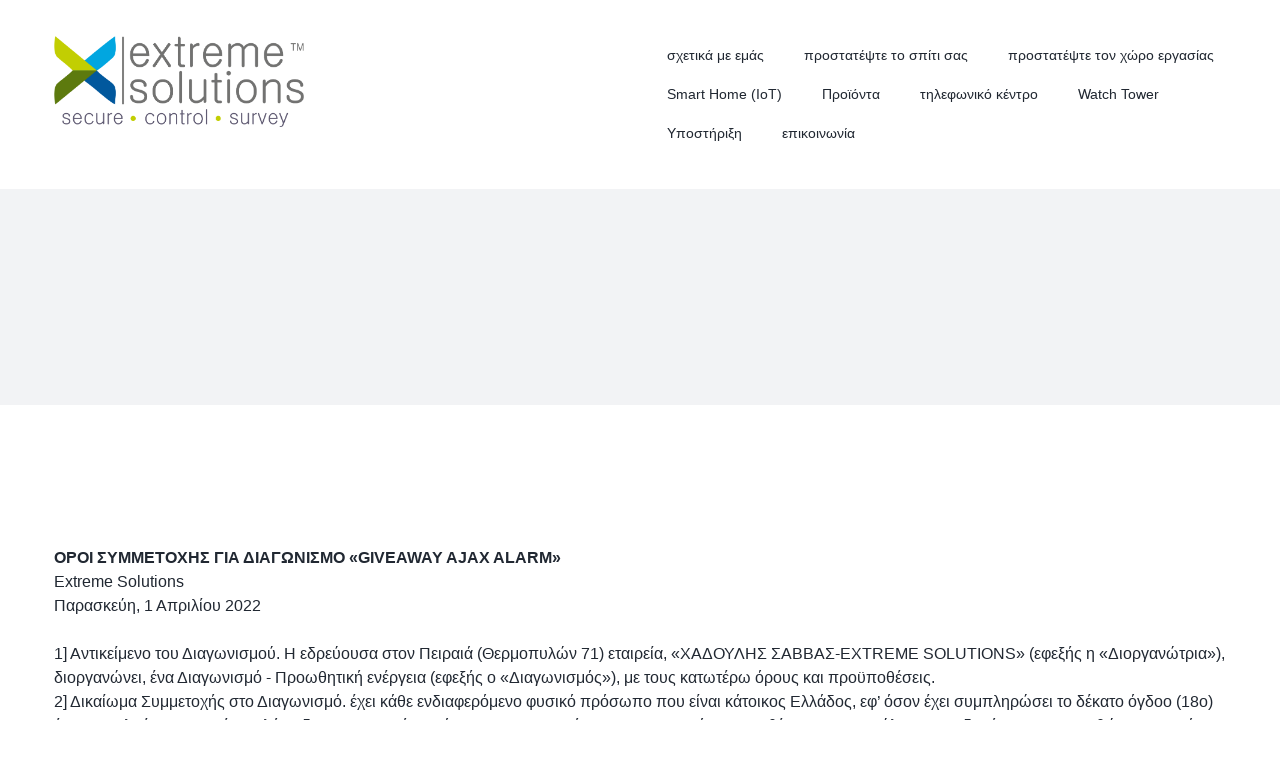

--- FILE ---
content_type: text/html;charset=utf-8
request_url: https://www.extremesolutions.gr/oroisimmetoxis
body_size: 20195
content:
<!doctype html>
<html style="-webkit-box-sizing: border-box;-moz-box-sizing: border-box;height: auto;min-height: 100vh;box-sizing: border-box !important;">
    <head style="-webkit-box-sizing: border-box;-moz-box-sizing: border-box;box-sizing: border-box !important;"><link rel="stylesheet" type="text/css" href="https://eep.io/mc-release/1.1.1962c3a3db2d34e8ce5070b2bbfc12e5ccd78fdbb/css/pages/navigation.css"><script id="mcjs">!function(c,h,i,m,p){m=c.createElement(h),p=c.getElementsByTagName(h)[0],m.async=1,m.src=i,p.parentNode.insertBefore(m,p)}(document,"script","https://chimpstatic.com/mcjs-connected/js/users/0516a70de34c23307a7bde7e0/b09e90e72d6876c05cb13dc33.js");</script><script type="text/javascript">window.mc_website_engagement_tracking_endpoint="https://www.extremesolutions.gr/_/IFobDo_i2SvY50dwzUZg_4EdVT7HlhQjZkEBWB2jjL4/https/mc.us20.list-manage.com/pages/track/should-web-engagement-track?u=0516a70de34c23307a7bde7e0&id=03008c90e1f0";</script><script type="text/javascript">window.mc_website_engagement_endpoint="https://www.extremesolutions.gr/_/xXGC435wp7088sqIY-NWexeXCamQyoZtmTjLAih5QQs/https/mc.us20.list-manage.com/pages/track/web-engagement?u=0516a70de34c23307a7bde7e0&id=03008c90e1f0";</script>
        <meta charset="UTF-8" style="-webkit-box-sizing: border-box;-moz-box-sizing: border-box;box-sizing: border-box !important;">
        <meta name="viewport" content="width=device-width, initial-scale=1, maximum-scale=1, viewport-fit=cover" style="-webkit-box-sizing: border-box;-moz-box-sizing: border-box;box-sizing: border-box !important;">
        <title style="-webkit-box-sizing: border-box;-moz-box-sizing: border-box;box-sizing: border-box !important;">oroi_simmetoxis - Extreme Solutions | secure control survey</title>
        
    <style type="text/css" style="-webkit-box-sizing: border-box;-moz-box-sizing: border-box;box-sizing: border-box !important;">
		html,body{
			height:100%;
		}
		p{
			margin:10px 0;
			padding:0;
		}
		h1,h2,h3,h4,h5,h6{
			display:block;
			margin:0;
			padding:0;
		}
		img,a img{
			border:0;
			height:auto;
			outline:none;
			text-decoration:none;
		}
		body{
			margin:0 !important;
			padding:0 !important;
			width:100%;
		}
		.mcnTextBlock:after,.mcnTextBlockInner:after{
			display:table;
			clear:both;
		}
		*{
			-webkit-box-sizing:border-box;
			-moz-box-sizing:border-box;
			box-sizing:border-box !important;
		}
		html,body,.wrapper{
			height:auto;
			min-height:100vh;
		}
		body{
			position:relative;
		}
		.wrapper{
			display:flex;
			flex-direction:column;
		}
		.templateSection{
			position:relative;
			display:flex;
			flex-shrink:0;
			justify-content:center;
		}
		.templateSection:last-of-type{
			flex-grow:2;
			min-height:1px;
		}
		.sectionFlexColumn{
			align-items:center;
			display:flex;
			flex-direction:column;
			width:100%;
		}
		.templateColumn{
			display:flex;
			flex-direction:column;
		}
		.columnContainer{
			display:flex;
			flex-direction:row;
			width:100%;
		}
		.column{
			flex:1;
		}
		a.mcnButton{
			display:block;
		}
		.mcnImage{
			vertical-align:bottom;
		}
		.logoContainer .mcnImage{
			max-width:120px !important;
			max-height:400px !important;
		}
		.mcnTextContent{
			word-break:break-word;
			flex-flow:column;
		}
		.mcnTextContent img{
			max-width:100%;
			height:auto !important;
		}
		.mcnDividerBlock{
			table-layout:fixed !important;
		}
		.mcPrivacyBadge a.privacyLink{
			text-decoration:none;
		}
		.mcPrivacyBadge a.privacyLink:hover{
			text-decoration:underline;
		}
		.mcnTemplatePageBanner{
			position:fixed;
			padding:18px;
			bottom:0;
			top:unset;
			left:0;
			right:0;
			box-sizing:border-box;
			z-index:1;
		}
		.mcnPageBannerContainer{
			position:relative;
			display:flex;
			justify-content:center;
			padding:18px;
			box-shadow:0px 2px 3px rgba(36, 28, 21, 0.1);
			border:1px solid #dedddc;
		}
		.mcnPageBannerContentContainer{
			padding:0 24px 0 0;
		}
		.mcnCloseButton{
			opacity:.4;
			background:url(data:image/png;
			base64,iVBORw0KGgoAAAANSUhEUgAAABgAAAAYCAMAAADXqc3KAAAABGdBTUEAALGPC/xhBQAAAEVQTFRFAAAA////////////////////////////////////////////////////////AAAACwsLlpaWv7+/wMDAwcHB5+fn////js+8jgAAAA90Uk5TABkaT2lvcJi1ttny8/v+KMQKuwAAAJdJREFUKM91UuEawiAIRGdp6pZzi/d/1HDo11bd/RAFTk6QSGFdiDnH4CydYfzMHbM3H/+U+IQ0Df994QuWW8//8kvk4JjEP0itjtf962K86FQ9a6nN1LKqNktOE8uzbMybGOU4eii3imvfZal6DhR7vZastAOR8lAi6UIap4wD8KqAikO58IGwJbiJsO14UHi0+DP8+z5v3a8i3EEOD1IAAAAASUVORK5CYII=); position:absolute;
			top:18px;
			right:18px;
			height:24px;
			width:24px;
		}
		.mcnCloseButton:hover{
			opacity:.9;
		}
		.sr-only{
			position:absolute;
			width:1px;
			height:1px;
			padding:0;
			margin:-1px;
			overflow:hidden;
			clip:rect(0,0,0,0);
			border:0;
		}
		.mcnPaymentTextContent{
			min-width:284px;
		}
		.hide{
			display:none;
		}
		.templateSection{
			padding-right:36px;
			padding-left:36px;
		}
		.contentContainer{
			max-width:1224px;
			width:100%;
			flex:0 0 auto;
		}
		h1{
			color:#212832;
			font-family:'Helvetica Neue', Helvetica, Arial, Verdana, sans-serif;
			font-size:40px;
			font-style:normal;
			font-weight:bold;
			line-height:150%;
			letter-spacing:normal;
			text-align:left;
		}
		h2{
			color:#212832;
			font-family:'Helvetica Neue', Helvetica, Arial, Verdana, sans-serif;
			font-size:34px;
			font-style:normal;
			font-weight:bold;
			line-height:150%;
			letter-spacing:normal;
			text-align:left;
		}
		h3{
			color:#212832;
			font-family:'Helvetica Neue', Helvetica, Arial, Verdana, sans-serif;
			font-size:22px;
			font-style:normal;
			font-weight:bold;
			line-height:150%;
			letter-spacing:normal;
			text-align:left;
		}
		h4{
			color:#212832;
			font-family:'Helvetica Neue', Helvetica, Arial, Verdana, sans-serif;
			font-size:20px;
			font-style:italic;
			font-weight:normal;
			line-height:175%;
			letter-spacing:normal;
			text-align:center;
		}
		.templateHeader{
			background-color:#FFFFFF;
			background-image:none;
			background-repeat:no-repeat;
			background-position:center;
			background-size:cover;
			border-top:0;
			border-bottom:0;
			padding-top:27px;
			padding-bottom:27px;
		}
		.headerContainer{
			background-color:transparent;
			background-image:none;
			background-repeat:no-repeat;
			background-position:center;
			background-size:cover;
			border-top:0;
			border-bottom:0;
			padding-top:0;
			padding-bottom:0;
		}
		.headerContainer .mcnTextContent,.headerContainer .mcnTextContent p{
			color:#212832;
			font-family:'Helvetica Neue', Helvetica, Arial, Verdana, sans-serif;
			font-size:16px;
			line-height:150%;
			text-align:left;
		}
		.headerContainer .mcnTextContent a,.headerContainer .mcnTextContent p a{
			color:#007c89;
			font-weight:normal;
			text-decoration:underline;
		}
		.templateHome{
			background-color:#F2F3F5;
			background-image:url("https://mcusercontent.com/0516a70de34c23307a7bde7e0/images/d5f220b1-8c75-a88e-5770-a6808014f9d4.png");
			background-repeat:no-repeat;
			background-position:center;
			background-size:cover;
			border-top:0;
			border-bottom:0;
			padding-top:108px;
			padding-bottom:108px;
		}
		.homeContainer{
			background-color:transparent;
			background-image:none;
			background-repeat:no-repeat;
			background-position:center;
			background-size:cover;
			border-top:0;
			border-bottom:0;
			padding-top:0;
			padding-bottom:0;
			box-shadow:none;
		}
		.homeContainer .mcnTextContent,.homeContainer .mcnTextContent p{
			color:#212832;
			font-family:'Helvetica Neue', Helvetica, Arial, Verdana, sans-serif;
			font-size:16px;
			line-height:150%;
			text-align:left;
		}
		.homeContainer .mcnTextContent a,.homeContainer .mcnTextContent p a{
			color:#007c89;
			font-weight:normal;
			text-decoration:underline;
		}
		.templateAbout{
			background-color:#FFFFFF;
			background-image:none;
			background-repeat:no-repeat;
			background-position:center;
			background-size:cover;
			border-top:0;
			border-bottom:0;
			padding-top:108px;
			padding-bottom:81px;
		}
		.aboutContainer{
			background-color:transparent;
			background-image:none;
			background-repeat:no-repeat;
			background-position:center;
			background-size:cover;
			border-top:0;
			border-bottom:0;
			padding-top:0;
			padding-bottom:0;
			box-shadow:none;
		}
		.aboutContainer .mcnTextContent,.aboutContainer .mcnTextContent p,.mcnTemplatePageBanner{
			color:#212832;
			font-family:'Helvetica Neue', Helvetica, Arial, Verdana, sans-serif;
			font-size:16px;
			line-height:150%;
			text-align:left;
		}
		.aboutContainer .mcnTextContent a,.aboutContainer .mcnTextContent p a,.mcnTemplatePageBanner a,.mcnTemplatePageBanner p a{
			color:#007c89;
			font-weight:normal;
			text-decoration:underline;
		}
		.templateContact{
			background-color:#FFFFFF;
			background-image:none;
			background-repeat:no-repeat;
			background-position:center;
			background-size:cover;
			border-top:0;
			border-bottom:0;
			padding-top:81px;
			padding-bottom:81px;
		}
		.contactContainer{
			background-color:transparent;
			background-image:none;
			background-repeat:no-repeat;
			background-position:center;
			background-size:cover;
			border-top:0;
			border-bottom:0;
			padding-top:0;
			padding-bottom:0;
			box-shadow:none;
		}
		.contactContainer .mcnTextContent,.contactContainer .mcnTextContent p{
			color:#212832;
			font-family:'Helvetica Neue', Helvetica, Arial, Verdana, sans-serif;
			font-size:16px;
			line-height:150%;
			text-align:left;
		}
		.contactContainer .mcnTextContent a,.contactContainer .mcnTextContent p a{
			color:#007c89;
			font-weight:normal;
			text-decoration:underline;
		}
		.templateProduct{
			background-color:#FFFFFF;
			background-image:none;
			background-repeat:no-repeat;
			background-position:center;
			background-size:cover;
			border-top:0;
			border-bottom:0;
			padding-top:81px;
			padding-bottom:81px;
		}
		.productContainer{
			background-color:transparent;
			background-image:none;
			background-repeat:no-repeat;
			background-position:center;
			background-size:cover;
			border-top:0;
			border-bottom:0;
			padding-top:0;
			padding-bottom:0;
			box-shadow:none;
		}
		.productContainer .mcnTextContent,.productContainer .mcnTextContent p{
			color:#212832;
			font-family:'Helvetica Neue', Helvetica, Arial, Verdana, sans-serif;
			font-size:16px;
			line-height:150%;
			text-align:left;
		}
		.productContainer .mcnTextContent a,.productContainer .mcnTextContent p a{
			color:#007c89;
			font-weight:normal;
			text-decoration:underline;
		}
		.templateTestimonials{
			background-color:#FFFFFF;
			background-image:none;
			background-repeat:no-repeat;
			background-position:center;
			background-size:cover;
			border-top:0;
			border-bottom:0;
			padding-top:45px;
			padding-bottom:81px;
		}
		.testimonialsContainer{
			background-color:transparent;
			background-image:none;
			background-repeat:no-repeat;
			background-position:center;
			background-size:cover;
			border-top:0;
			border-bottom:0;
			padding-top:0;
			padding-bottom:0;
			box-shadow:none;
		}
		.testimonialsContainer .mcnTextContent,.testimonialsContainer .mcnTextContent p{
			color:#212832;
			font-family:'Helvetica Neue', Helvetica, Arial, Verdana, sans-serif;
			font-size:16px;
			line-height:150%;
			text-align:left;
		}
		.testimonialsContainer .mcnTextContent a,.testimonialsContainer .mcnTextContent p a{
			color:#007c89;
			font-weight:normal;
			text-decoration:underline;
		}
		.templateSubscribe{
			background-color:#FFFFFF;
			background-image:none;
			background-repeat:no-repeat;
			background-position:center;
			background-size:cover;
			border-top:0;
			border-bottom:0;
			padding-top:81px;
			padding-bottom:108px;
		}
		.subscribeContainer{
			background-color:transparent;
			background-image:none;
			background-repeat:no-repeat;
			background-position:center;
			background-size:cover;
			border-top:0;
			border-bottom:0;
			padding-top:0;
			padding-bottom:0;
			box-shadow:none;
		}
		.subscribeContainer .mcnTextContent,.subscribeContainer .mcnTextContent p{
			color:#212832;
			font-family:'Helvetica Neue', Helvetica, Arial, Verdana, sans-serif;
			font-size:16px;
			line-height:150%;
			text-align:center;
		}
		.subscribeContainer .mcnTextContent a,.subscribeContainer .mcnTextContent p a{
			color:#007c89;
			font-weight:normal;
			text-decoration:underline;
		}
		.templateFooter{
			background-color:#212932;
			background-image:url("https://mcusercontent.com/0516a70de34c23307a7bde7e0/images/5322ed3e-c6e7-6174-cd25-d2aa98fa7df1.png");
			background-repeat:no-repeat;
			background-position:center;
			background-size:cover;
			border-top:0;
			border-bottom:0;
			padding-top:81px;
			padding-bottom:45px;
		}
		.footerContainer{
			background-color:transparent;
			background-image:none;
			background-repeat:no-repeat;
			background-position:center;
			background-size:cover;
			border-top:0;
			border-bottom:0;
			padding-top:0;
			padding-bottom:0;
		}
		.footerContainer .mcnTextContent,.footerContainer .mcnTextContent p{
			color:#b3b3b3;
			font-family:'Helvetica Neue', Helvetica, Arial, Verdana, sans-serif;
			font-size:14px;
			line-height:150%;
			text-align:left;
		}
		.footerContainer .mcnTextContent a,.footerContainer .mcnTextContent p a{
			color:#FFFFFF;
			font-weight:normal;
			text-decoration:underline;
		}
	@media only screen and (max-width: 480px){
		body,table,td,p,a,li,blockquote{
			-webkit-text-size-adjust:none !important;
		}

}	@media only screen and (max-width: 480px){
		body{
			width:100% !important;
			min-width:100% !important;
		}

}	@media only screen and (max-width: 480px){
		.mcPrivacyBadge{
			padding:12px 12px !important;
		}

}	@media only screen and (max-width: 480px){
		.mcPrivacyBadgeContent{
			flex-direction:column;
		}

}	@media only screen and (max-width: 480px){
		.monkeyrewards{
			order:1;
			margin-bottom:18px;
		}

}	@media only screen and (max-width: 480px){
		.reportAbuseWrapper{
			order:2;
		}

}	@media only screen and (max-width: 480px){
		.mcnCaptionBlockInner{
			flex:0 0 auto;
		}

}	@media only screen and (max-width: 480px){
		.mcnCaptionBlock{
			flex-direction:column;
		}

}	@media only screen and (max-width: 480px){
		.mcnVideoContainer{
			width:100% !important;
		}

}	@media only screen and (max-width: 480px){
		.mcnRetinaImage{
			max-width:100% !important;
		}

}	@media only screen and (max-width: 480px){
		.mcnTextBlockInner{
			padding:9px 0 !important;
		}

}	@media only screen and (max-width: 480px){
		.mcnImageGroupContent{
			padding:9px !important;
		}

}	@media only screen and (max-width: 480px){
		.mcnCaptionColumn{
			flex-direction:column !important;
		}

}	@media only screen and (max-width: 480px){
		.mcnSignUpFormContentContainer{
			flex:auto !important;
			padding-right:0 !important;
			padding-left:0 !important;
		}

}	@media only screen and (max-width: 480px){
		.mcnCaptionLeftContentInner,.mcnCaptionRightContentInner{
			padding:0 9px 9px 9px !important;
		}

}	@media only screen and (max-width: 480px){
		.mcnImageCardRightContentInner .mcnImageCardImageContent,.mcnImageCardLeftContentInner .mcnImageCardImageContent{
			padding:18px 18px 0 18px !important;
		}

}	@media only screen and (max-width: 480px){
		.mcnTextBlockInner,.mcnBoxedTextBlockInner,.mcnImageCardLeftContentInner,.mcnImageCardRightContentInner,.mcnCaptionLeftContentInner,.mcnCaptionRightContentInner{
			flex-direction:column !important;
		}

}	@media only screen and (max-width: 480px){
		.mcnCaptionLeftContentInner .mcnTextContent,.mcnCaptionRightContentInner .mcnTextContent{
			padding:9px 9px 0 9px !important;
		}

}	@media only screen and (max-width: 480px){
		.mcnImageCardTopImageContent,.mcnCaptionBlockInner .mcnCaptionTopContent:last-child .mcnTextContent{
			padding-top:18px !important;
		}

}	@media only screen and (max-width: 480px){
		.mcnImageCardBottomImageContent{
			padding-bottom:9px !important;
		}

}	@media only screen and (max-width: 480px){
		.mcnImageGroupBlockInner{
			padding-top:0 !important;
			padding-bottom:0 !important;
		}

}	@media only screen and (max-width: 480px){
		.mcnImageGroupBlockOuter{
			padding-top:9px !important;
			padding-bottom:9px !important;
		}

}	@media only screen and (max-width: 480px){
		.mcnTextContent,.mcnBoxedTextContentColumn{
			padding-right:18px !important;
			padding-left:18px !important;
		}

}	@media only screen and (max-width: 480px){
		.mcnImageCardLeftImageContent,.mcnImageCardRightImageContent{
			padding-right:18px !important;
			padding-bottom:0 !important;
			padding-left:18px !important;
		}

}	@media only screen and (max-width: 480px){
		.mcpreview-image-uploader{
			display:none !important;
			width:100% !important;
		}

}	@media only screen and (max-width: 480px){
		.mcnRecContentContainer--row{
			flex:0 0 50% !important;
		}

}	@media only screen and (max-width: 480px){
		.mcnRecContentContainer .mcnProductTitle,.mcnRecContentContainer .mcnButtonBlock,.mcnRecContentContainer .mcnProductPrice{
			padding-left:0 !important;
			padding-right:0 !important;
		}

}	@media only screen and (max-width: 480px){
		.mcnPaymentProduct{
			flex-direction:column !important;
		}

}	@media only screen and (max-width: 480px){
		.mcnPaymentTextContent{
			min-width:200px !important;
		}

}	@media only screen and (max-width: 480px){
		.mcnPaymentGalleryImages div{
			width:100% !important;
			min-width:0 !important;
		}

}	@media only screen and (max-width: 480px){
		.mcnGalleryImage:nth-last-child(2):first-child,.mcnGalleryImage:nth-last-child(2):first-child ~ .mcnGalleryImage{
			height:90px !important;
			min-width:55px !important;
			max-width:90px !important;
		}

}	@media only screen and (max-width: 480px){
		.mcnGalleryImage:nth-last-child(3):first-child,.mcnGalleryImage:nth-last-child(3):first-child ~ .mcnGalleryImage{
			height:60px !important;
			min-width:55px !important;
			max-width:60px !important;
		}

}	@media only screen and (max-width: 480px){
		.mcnGalleryImage:nth-last-child(4):first-child,.mcnGalleryImage:nth-last-child(4):first-child ~ .mcnGalleryImage{
			height:60px !important;
			min-width:35px !important;
		}

}	@media only screen and (max-width: 480px){
		.mcnGalleryImage:nth-last-child(5):first-child,.mcnGalleryImage:nth-last-child(5):first-child ~ .mcnGalleryImage{
			height:50px !important;
			min-width:35px !important;
		}

}	@media only screen and (max-width: 480px){
		.columnContainer{
			flex-direction:column !important;
		}

}	@media only screen and (max-width: 480px){
		.templateSection{
			padding-right:0 !important;
			padding-left:0 !important;
		}

}	@media only screen and (max-width: 480px){
		.headerContainer .columnContainer{
			flex-direction:column-reverse !important;
		}

}	@media only screen and (max-width: 480px){
		h1{
			font-size:30px !important;
			line-height:125% !important;
		}

}	@media only screen and (max-width: 480px){
		h2{
			font-size:26px !important;
			line-height:125% !important;
		}

}	@media only screen and (max-width: 480px){
		h3{
			font-size:20px !important;
			line-height:150% !important;
		}

}	@media only screen and (max-width: 480px){
		h4{
			font-size:18px !important;
			line-height:150% !important;
		}

}	@media only screen and (max-width: 480px){
		.mcnBoxedTextContentContainer .mcnTextContent,.mcnBoxedTextContentContainer .mcnTextContent p{
			font-size:14px !important;
			line-height:150% !important;
		}

}	@media only screen and (max-width: 480px){
		.headerContainer .mcnTextContent,.headerContainer .mcnTextContent p{
			font-size:16px !important;
			line-height:150% !important;
		}

}	@media only screen and (max-width: 480px){
		.homeContainer .mcnTextContent,.homeContainer .mcnTextContent p{
			font-size:16px !important;
			line-height:150% !important;
		}

}	@media only screen and (max-width: 480px){
		.aboutContainer .mcnTextContent,.aboutContainer .mcnTextContent p,.mcnTemplatePageBanner{
			font-size:16px !important;
			line-height:150% !important;
		}

}	@media only screen and (max-width: 480px){
		.contactContainer .mcnTextContent,.contactContainer .mcnTextContent p{
			font-size:16px !important;
			line-height:150% !important;
		}

}	@media only screen and (max-width: 480px){
		.productContainer .mcnTextContent,.productContainer .mcnTextContent p{
			font-size:16px !important;
			line-height:150% !important;
		}

}	@media only screen and (max-width: 480px){
		.testimonialsContainer .mcnTextContent,.testimonialsContainer .mcnTextContent p{
			font-size:16px !important;
			line-height:150% !important;
		}

}	@media only screen and (max-width: 480px){
		.subscribeContainer .mcnTextContent,.subscribeContainer .mcnTextContent p{
			font-size:16px !important;
			line-height:150% !important;
		}

}	@media only screen and (max-width: 480px){
		.footerContainer .mcnTextContent,.footerContainer .mcnTextContent p{
			font-size:16px !important;
			line-height:150% !important;
		}

}</style><!--[if !mso]><!--><link href="https://fonts.googleapis.com/css?family=Roboto:400,400i,700,700i" rel="stylesheet"><!--<![endif]--><meta property="og:title" content="oroi_simmetoxis"><meta name="twitter:title" content="oroi_simmetoxis"><meta property="og:type" content="website"><meta name="twitter:type" content="website"><meta property="og:image" content="https://gallery.mailchimp.com/0516a70de34c23307a7bde7e0/images/f26590dc-8c98-4acb-a230-2ef3671915ad.png"><meta name="twitter:image" content="https://gallery.mailchimp.com/0516a70de34c23307a7bde7e0/images/f26590dc-8c98-4acb-a230-2ef3671915ad.png"><meta property="og:url" content="https://extremesolutions.gr/oroisimmetoxis"><meta name="twitter:url" content="https://extremesolutions.gr/oroisimmetoxis"><style type="text/css">.mc-nav-container{background-color:#ffffff;}.menu-item a{color:#212832;font-family:'Helvetica Neue', Helvetica, Arial, Verdana, sans-serif;font-size:14px;font-weight:normal;line-height:150%;letter-spacing:normal;}.mclp-wrapper .bar{background-color:#282828;}</style><link rel="icon" href="https://s3.amazonaws.com/cdn-images.mailchimp.com/websites/favicons/default/favicon.ico" type="image/x-icon"><link rel="apple-touch-icon" href="https://s3.amazonaws.com/cdn-images.mailchimp.com/websites/favicons/default/apple-touch-icon.png" sizes="180x180"><link rel="icon" href="https://s3.amazonaws.com/cdn-images.mailchimp.com/websites/favicons/default/android-chrome-192x192.png" type="image/png" sizes="192x192"><link rel="icon" href="https://s3.amazonaws.com/cdn-images.mailchimp.com/websites/favicons/default/android-chrome-512x512.png" type="image/png" sizes="512x512"><link rel="stylesheet" type="text/css" href="https://eep.io/mc-release/1.1.1962c3a3db2d34e8ce5070b2bbfc12e5ccd78fdbb/css/signup-forms/pages/common.css"></head>
    <body style="-webkit-box-sizing: border-box;-moz-box-sizing: border-box;height: auto;width: 100%;position: relative;min-height: 100vh;box-sizing: border-box !important;margin: 0 !important;padding: 0 !important;">
        <div class="wrapper" style="-webkit-box-sizing: border-box;-moz-box-sizing: border-box;height: auto;min-height: 100vh;display: flex;flex-direction: column;box-sizing: border-box !important;">
            <div class="templateSection templateHeader" style="background:#FFFFFF none no-repeat center/cover;-webkit-box-sizing: border-box;-moz-box-sizing: border-box;position: relative;display: flex;flex-shrink: 0;justify-content: center;padding-right: 36px;padding-left: 36px;background-color: #FFFFFF;background-image: none;background-repeat: no-repeat;background-position: center;background-size: cover;border-top: 0;border-bottom: 0;padding-top: 27px;padding-bottom: 27px;box-sizing: border-box !important;">
                <div class="contentContainer templateColumn headerContainer" style="background:transparent none no-repeat center/cover;-webkit-box-sizing: border-box;-moz-box-sizing: border-box;display: flex;flex-direction: column;max-width: 1224px;width: 100%;flex: 0 0 auto;background-color: transparent;background-image: none;background-repeat: no-repeat;background-position: center;background-size: cover;border-top: 0;border-bottom: 0;padding-top: 0;padding-bottom: 0;box-sizing: border-box !important;">
                    <div class="columnContainer" style="-webkit-box-sizing: border-box;-moz-box-sizing: border-box;display: flex;flex-direction: row;width: 100%;box-sizing: border-box !important;">
                        <div class="column logoContainer" style="-webkit-box-sizing: border-box;-moz-box-sizing: border-box;flex: 1;box-sizing: border-box !important;"><div width="100%" class="mcnTextBlock" style="-webkit-box-sizing: border-box;-moz-box-sizing: border-box;box-sizing: border-box !important;">
    <div class="mcnTextBlockInner" style="display: flex;padding: 9px;-webkit-box-sizing: border-box;-moz-box-sizing: border-box;box-sizing: border-box !important;">
        
        <div style="width: 100%;-webkit-box-sizing: border-box;-moz-box-sizing: border-box;box-sizing: border-box !important;">
            <div class="mcnTextContent" style="padding-top: 0;padding-right: 9px;padding-bottom: 9px;padding-left: 9px;-webkit-box-sizing: border-box;-moz-box-sizing: border-box;word-break: break-word;flex-flow: column;color: #212832;font-family: 'Helvetica Neue', Helvetica, Arial, Verdana, sans-serif;font-size: 16px;line-height: 150%;text-align: left;box-sizing: border-box !important;">
                <img data-file-id="971775" src="https://eep.io/mc-gallery/0516a70de34c23307a7bde7e0/images/f9c02eab-c7eb-44cf-a2db-9489a5d3a028.png" style="border: 0px;width: 250px;height: 90px;margin: 0px;-webkit-box-sizing: border-box;-moz-box-sizing: border-box;outline: none;text-decoration: none;max-width: 100%;box-sizing: border-box !important;" width="250" height="90">
            </div>
        </div>
        
    </div>
</div></div>
                        <div class="column navigationContainer" style="-webkit-box-sizing: border-box;-moz-box-sizing: border-box;flex: 1;box-sizing: border-box !important;"><nav> <div class="mclp-wrapper" style="display: flex; justify-content: center;"> <div class="contentContainer"> <div class="mc-nav-container"> <div class="burger-container"> <div id="burger"> <div class="bar topBar"></div> <div class="bar midBar"></div> <div class="bar btmBar"></div> </div> </div> <ul class="menu">
                        <li class="menu-item menu-item-199"><a href="https://extremesolutions.gr" class="menu-item-link">σχετικά με εμάς</a></li>
                        <li class="menu-item menu-item-263"><a href="https://extremesolutions.gr/home_systems" class="menu-item-link">προστατέψτε το σπίτι σας</a></li>
                        <li class="menu-item menu-item-267"><a href="https://extremesolutions.gr/office" class="menu-item-link">προστατέψτε τον χώρο εργασίας</a></li>
                        <li class="menu-item menu-item-271"><a href="https://extremesolutions.gr/iot" class="menu-item-link">Smart Home (IoT)</a></li>
                        <li class="menu-item menu-item-5412"><a href="https://extremesolutions.gr/products" class="menu-item-link">Προϊόντα</a></li>
                        <li class="menu-item menu-item-279"><a href="https://extremesolutions.gr/pbx" class="menu-item-link">τηλεφωνικό κέντρο</a></li>
                        <li class="menu-item menu-item-3276"><a href="https://extremesolutions.gr/watch-tower" class="menu-item-link">Watch Tower</a></li>
                        <li class="menu-item menu-item-4456"><a href="https://extremesolutions.gr/-2" class="menu-item-link">Υποστήριξη</a></li>
                        <li class="menu-item menu-item-287"><a href="https://extremesolutions.gr/contact" class="menu-item-link">επικοινωνία</a></li>
                    </ul> </div> </div> </div> </nav>
</div>
                    </div>
                </div>
            </div>
            <div mc:template_section="Featured" class="templateSection templateHome" data-template-container style="background:#F2F3F5 url(&quot;https://mcusercontent.com/0516a70de34c23307a7bde7e0/images/d5f220b1-8c75-a88e-5770-a6808014f9d4.png&quot;) no-repeat center/cover;-webkit-box-sizing: border-box;-moz-box-sizing: border-box;position: relative;display: flex;flex-shrink: 0;justify-content: center;padding-right: 36px;padding-left: 36px;background-color: #F2F3F5;background-image: url(https://mcusercontent.com/0516a70de34c23307a7bde7e0/images/d5f220b1-8c75-a88e-5770-a6808014f9d4.png);background-repeat: no-repeat;background-position: center;background-size: cover;border-top: 0;border-bottom: 0;padding-top: 108px;padding-bottom: 108px;box-sizing: border-box !important;" id="section-featured">
                <div class="contentContainer homeContainer" style="background:transparent none no-repeat center/cover;-webkit-box-sizing: border-box;-moz-box-sizing: border-box;max-width: 1224px;width: 100%;flex: 0 0 auto;background-color: transparent;background-image: none;background-repeat: no-repeat;background-position: center;background-size: cover;border-top: 0;border-bottom: 0;padding-top: 0;padding-bottom: 0;box-shadow: none;box-sizing: border-box !important;"></div>
            </div>
            <div mc:template_section="About" class="templateSection templateAbout" data-template-container style="background:#FFFFFF none no-repeat center/cover;-webkit-box-sizing: border-box;-moz-box-sizing: border-box;position: relative;display: flex;flex-shrink: 0;justify-content: center;padding-right: 36px;padding-left: 36px;background-color: #FFFFFF;background-image: none;background-repeat: no-repeat;background-position: center;background-size: cover;border-top: 0;border-bottom: 0;padding-top: 108px;padding-bottom: 81px;box-sizing: border-box !important;" id="section-about">
                <div class="contentContainer aboutContainer" style="background:transparent none no-repeat center/cover;-webkit-box-sizing: border-box;-moz-box-sizing: border-box;max-width: 1224px;width: 100%;flex: 0 0 auto;background-color: transparent;background-image: none;background-repeat: no-repeat;background-position: center;background-size: cover;border-top: 0;border-bottom: 0;padding-top: 0;padding-bottom: 0;box-shadow: none;box-sizing: border-box !important;"><div width="100%" class="mcnTextBlock" style="-webkit-box-sizing: border-box;-moz-box-sizing: border-box;box-sizing: border-box !important;">
    <div class="mcnTextBlockInner" style="display: flex;padding: 9px;-webkit-box-sizing: border-box;-moz-box-sizing: border-box;box-sizing: border-box !important;">
        
        <div style="width: 100%;-webkit-box-sizing: border-box;-moz-box-sizing: border-box;box-sizing: border-box !important;">
            <div class="mcnTextContent" style="padding-top: 0;padding-right: 9px;padding-bottom: 9px;padding-left: 9px;-webkit-box-sizing: border-box;-moz-box-sizing: border-box;word-break: break-word;flex-flow: column;color: #212832;font-family: 'Helvetica Neue', Helvetica, Arial, Verdana, sans-serif;font-size: 16px;line-height: 150%;text-align: left;box-sizing: border-box !important;">
                &nbsp;
<div class="description-container dynamic-content" style="-webkit-box-sizing: border-box;-moz-box-sizing: border-box;box-sizing: border-box !important;"><strong style="-webkit-box-sizing: border-box;-moz-box-sizing: border-box;box-sizing: border-box !important;">ΟΡΟΙ ΣΥΜΜΕΤΟΧΗΣ ΓΙΑ ΔΙΑΓΩΝΙΣΜΟ «GIVEAWAY AJAX ALARM»</strong><br style="-webkit-box-sizing: border-box;-moz-box-sizing: border-box;box-sizing: border-box !important;">
Extreme Solutions<br style="-webkit-box-sizing: border-box;-moz-box-sizing: border-box;box-sizing: border-box !important;">
Παρασκεύη, 1 Απριλίου 2022<br style="-webkit-box-sizing: border-box;-moz-box-sizing: border-box;box-sizing: border-box !important;">
<br style="-webkit-box-sizing: border-box;-moz-box-sizing: border-box;box-sizing: border-box !important;">
1] Αντικείμενο του Διαγωνισμού. Η εδρεύουσα στον Πειραιά (Θερμοπυλών 71) εταιρεία, «ΧΑΔΟΥΛΗΣ ΣΑΒΒΑΣ-EXTREME SOLUTIONS» (εφεξής η «Διοργανώτρια»), διοργανώνει, ένα Διαγωνισμό - Προωθητική ενέργεια (εφεξής ο «Διαγωνισμός»), με τους κατωτέρω όρους και προϋποθέσεις.<br style="-webkit-box-sizing: border-box;-moz-box-sizing: border-box;box-sizing: border-box !important;">
2] Δικαίωμα Συμμετοχής στο Διαγωνισμό. έχει κάθε ενδιαφερόμενο φυσικό πρόσωπο που είναι κάτοικος Ελλάδος, εφ’ όσον έχει συμπληρώσει το δέκατο όγδοο (18ο) έτος της ηλικίας του και έχει πλήρη δικαιοπρακτική ικανότητα. Η συμμετοχή στον Διαγωνισμό προϋποθέτει την ανεπιφύλακτη αποδοχή των Όρων καθώς και των όρων χρήσης του INSTAGRAM, του FACEBOOK, καθώς και οποιασδήποτε άλλης ιστοσελίδας χρησιμοποιείται για την συμμετοχή και την διενέργεια του Διαγωνισμού. Απαγορεύεται η συμμετοχή στον Διαγωνισμό των εργαζομένων στην Extreme Solutions καθώς και των συγγενών αυτών α΄ και β΄ βαθμού και των συζύγων τους. Η εταιρεία, διατηρεί το δικαίωμα να ζητήσει την ταυτοποίηση των στοιχείων συμμετεχόντων προκειμένου να εξακριβώσει το δικαίωμα συμμετοχής των συμμετεχόντων και απόδοσης του Επάθλου.&nbsp;<br style="-webkit-box-sizing: border-box;-moz-box-sizing: border-box;box-sizing: border-box !important;">
3] Διάρκεια του Διαγωνισμού. Η διάρκεια του διαγωνισμού ορίζεται από την ανάρτηση της σχετικής ανακοίνωσης στο <a href="https://www.instagram.com/extremesolutionsofficial/" target="_blank" style="-webkit-box-sizing: border-box;-moz-box-sizing: border-box;color: #007c89;font-weight: normal;text-decoration: underline;box-sizing: border-box !important;">https://www.instagram.com/extremesolutionsofficial/</a>&nbsp;μέχρι και το μεσημέρι της Τετάρτη 30/04/2022, στις 12:00. H κλήρωση του Διαγωνισμού θα πραγματοποιηθεί στις 29/04/2022, στα γραφεία της “Extreme Solutions” στις 15:00μμ.&nbsp;<br style="-webkit-box-sizing: border-box;-moz-box-sizing: border-box;box-sizing: border-box !important;">
4] Τρόπος Συμμετοχής στο Διαγωνισμό. Για να συμμετάσχει κάποιος στο διαγωνισμό έχει τρεις επιλογές:<br style="-webkit-box-sizing: border-box;-moz-box-sizing: border-box;box-sizing: border-box !important;">
<br style="-webkit-box-sizing: border-box;-moz-box-sizing: border-box;box-sizing: border-box !important;">
α. Να επισκεφθεί τη σελίδα της Εταιρείας στο Instagram (<a href="https://www.instagram.com/extremesolutionsofficial/" target="_blank" style="-webkit-box-sizing: border-box;-moz-box-sizing: border-box;color: #007c89;font-weight: normal;text-decoration: underline;box-sizing: border-box !important;">https://www.instagram.com/extremesolutionsofficial/</a>), να κάνει follow στη σελίδα, να κάνει like στη φωτογραφία του διαγωνισμού.<br style="-webkit-box-sizing: border-box;-moz-box-sizing: border-box;box-sizing: border-box !important;">
β. Να επισκεφθεί τη σελίδα της Εταιρείας στο Facebook (<a href="https://www.facebook.com/Extreme-Solutions-secure-control-survey-100174961522520" target="_blank" style="-webkit-box-sizing: border-box;-moz-box-sizing: border-box;color: #007c89;font-weight: normal;text-decoration: underline;box-sizing: border-box !important;">https://www.facebook.com/Extreme-Solutions-secure-control-survey-100174961522520</a>), να κάνει follow στη σελίδα, να κάνει like στη φωτογραφία του διαγωνισμού.<br style="-webkit-box-sizing: border-box;-moz-box-sizing: border-box;box-sizing: border-box !important;">
γ. Να επισκεφθεί τη σελίδα εγγραφής στην επίσημη ιστοσελίδα μας (<a href="https://www.extremesolutions.gr/ajax-contest" target="_blank" style="-webkit-box-sizing: border-box;-moz-box-sizing: border-box;color: #007c89;font-weight: normal;text-decoration: underline;box-sizing: border-box !important;">https://www.extremesolutions.gr/ajax-contest</a>) και να κάνει subscribe.<br style="-webkit-box-sizing: border-box;-moz-box-sizing: border-box;box-sizing: border-box !important;">
<br style="-webkit-box-sizing: border-box;-moz-box-sizing: border-box;box-sizing: border-box !important;">
<br style="-webkit-box-sizing: border-box;-moz-box-sizing: border-box;box-sizing: border-box !important;">
Έγκυρες θεωρούνται οι συμμετοχές που υποβάλλονται εντός των χρονικών ορίων του διαγωνισμού. Τα αρχεία τα οποία θα τηρεί η Εταιρεία με τα ανωτέρω στοιχεία των συμμετεχόντων θα συνιστούν πλήρη απόδειξη αναφορικά με τη λήψη οποιασδήποτε συμμετοχής στο Διαγωνισμό και την εγκυρότητα της συμμετοχής αυτής, σύμφωνα με τον όρο 5 κατωτέρω. Αν το ίδιο φυσικό πρόσωπο αναδειχθεί νικητής περισσότερες από μία φορές, δικαίωμα στα Δώρα θα έχει μία μόνο φορά την πρώτη χρονικά κλήρωση.<br style="-webkit-box-sizing: border-box;-moz-box-sizing: border-box;box-sizing: border-box !important;">
5] Ενημέρωση για την ανάδειξη των νικητών. Η διοργανώτρια διατηρεί το δικαίωμα να ανακοινώσει τα ονόματα των νικητών στην σελίδα της στο Instagram. Οι νικητές θα ενημερώνονται μέσω της σελίδας της Εταιρείας στο Instagram με σχετική ανάρτηση. Μετά από την έγκυρη συμμετοχή τους στο διαγωνισμό, ένα&nbsp; (1) άτομα θα αναδειχθεί νικητής, με τη διαδικασία της τυχαίας επιλογής των συμμετεχόντων, μέσω ειδικού software. Οι νικητές θα ανακοινωθούν την Τετάρτη 30/04/2022 στις 17:00 μ.μ. Σε περίπτωση που υποπέσει στην αντίληψη της Εταιρίας πως οι συμμετέχοντες χρησιμοποιούν λογαριασμούς που δεν αντιστοιχούν σε πραγματικά φυσικά πρόσωπα, είναι στην ευχέρεια της Εταιρείας ο συμμετέχοντες αυτοί να αποκλειστούν.&nbsp;<br style="-webkit-box-sizing: border-box;-moz-box-sizing: border-box;box-sizing: border-box !important;">
Ο νικητής θα κληθεί να αποδεχθεί το δώρο του εντός μίας ( 1 ) ημέρας και να ενημερωθεί για τα περαιτέρω διαδικαστικά. Αν κάποιος νικητής δεν αποδεχθεί το δώρο του και δεν επικοινωνήσει εντός 1 ημέρας, τότε χάνει το δικαίωμά τους επί του δώρου.<br style="-webkit-box-sizing: border-box;-moz-box-sizing: border-box;box-sizing: border-box !important;">
Οποιοσδήποτε από τους νικητές, σε οποιοδήποτε στάδιο μπορεί να ακυρωθεί για τους εξής λόγους: (α) σε περίπτωση που δεν πληροί τους παρόντες όρους στο σύνολό τους, οι οποίοι θεωρούνται όλοι ουσιώδεις. (β) λόγω κωλύματος βάσει των παρόντων όρων. (γ) σε περίπτωση που για οποιοδήποτε λόγο δεν καταστεί δυνατή η επικοινωνία με τον νικητή εντός των προκαθορισμένων προθεσμιών που τάσσονται στους παρόντες όρους. (δ) Χωρίς παρουσίαση της ταυτότητας ή διαβατηρίου κατά την παραλαβή/παράδοση του Δώρου. Η Εταιρεία σε περίπτωση που στο πρόσωπο κάποιου από τους νικητές, συντρέχει κάποια από τις προαναφερόμενες περιπτώσεις έχει το δικαίωμα να προβεί στην ακύρωση της συμμετοχής του σε οποιοδήποτε στάδιο, ακόμα και κατά το στάδιο της απόδοσης των δώρων.&nbsp;<br style="-webkit-box-sizing: border-box;-moz-box-sizing: border-box;box-sizing: border-box !important;">
6] Η Εταιρεία διατηρεί το δικαίωμα να τροποποιήσει τους παρόντες Αναλυτικούς Όρους του διαγωνισμού, εφόσον αυτό κριθεί απαραίτητο. Κάθε τέτοια τροποποίηση θα ισχύει από τη δημοσίευση των τροποποιημένων όρων στην σελίδα της Εταιρείας στο Instagram.&nbsp;<br style="-webkit-box-sizing: border-box;-moz-box-sizing: border-box;box-sizing: border-box !important;">
7] Ανάκληση Προκήρυξης – Τροποποίηση Όρων. Η διοργανώτρια εταιρεία δικαιούται να τροποποιήσει τους παρόντες όρους (συμπεριλαμβανομένης και της διάρκειας του Διαγωνισμού), ενημερώνοντας σχετικά μέσω της σελίδας της στο Instagram με ημερομηνία ισχύος της ανάκλησης/ τροποποίησης αυτής την ημερομηνία της σχετικής ενημέρωσης. Περαιτέρω, η διοργανώτρια εταιρεία διατηρεί το δικαίωμα να ακυρώσει ή να ματαιώσει το Διαγωνισμό οποτεδήποτε και για οποιοδήποτε λόγο κατά τη διακριτική του ευχέρεια. Στην περίπτωση αυτή η διοργανώτρια εταιρεία θα ανακοινώσει την ακύρωση/ματαίωση του Διαγωνισμού με οποιοδήποτε πρόσφορο τρόπο. Μετά την εκπνοή της διάρκειας της προωθητικής ενέργειας κάθε υποχρέωση της διοργανώτριας εταιρείας παύει να υφίσταται, μη υπεχουσών οιασδήποτε υποχρέωσης ή ευθύνης έναντι των συμμετεχόντων και νικητών. Τα Δώρα είναι προσωπικά και δεν ανταλλάσσονται ούτε δύναται να ζητηθεί η αντικατάστασή τους με άλλα ή η εξαργύρωσή τους σε χρήμα σε οποιαδήποτε τιμή. Η Διοργανώτρια διατηρεί το δικαίωμα να τροποποιήσει τα Δώρα καθώς και τον αριθμό αυτών με αντίστοιχη τροποποίηση και του αριθμού των τελικών νικητών.&nbsp;<br style="-webkit-box-sizing: border-box;-moz-box-sizing: border-box;box-sizing: border-box !important;">
8] Οι Συμμετέχοντες δεν έχουν ούτε αποκτούν κανένα απολύτως δικαίωμα πάνω στην περιουσία, τα σήματα, ονόματα, ενδείξεις εμβλήματα, λοιπά διακριτικά των εταιρειών και δικαιώματα πνευματικής και βιομηχανικής ιδιοκτησίας.&nbsp;<br style="-webkit-box-sizing: border-box;-moz-box-sizing: border-box;box-sizing: border-box !important;">
9] Προσωπικά Δεδομένα/Αποποίηση Ευθύνης&nbsp;<br style="-webkit-box-sizing: border-box;-moz-box-sizing: border-box;box-sizing: border-box !important;">
Υπό την επιφύλαξη των κατωτέρω οριζόμενων ή στο πλαίσιο του Διαγωνισμού επεξεργασία προσωπικών δεδομένων θα λάβει χώρα ως ακολούθως: Κάθε συμμετέχων στον διαγωνισμό οφείλει να ενεργεί νόμιμα και μέσα στα πλαίσια των χρηστών συναλλακτικών ηθών και σύμφωνα με τους όρους χρήσης του Instagram. Σε διαφορετική περίπτωση, η Εταιρεία διατηρεί το δικαίωμα να ακυρώσει τη συμμετοχή του και να προβεί σε κάθε νόμιμη ενέργεια. Με την συμμετοχή στον Διαγωνισμό, ο διαγωνιζόμενος συναινεί ανεπιφύλακτα στην επεξεργασία των προσωπικών δεδομένων του σε οποιοδήποτε στάδιο του διαγωνισμού ή και μετά το πέρας αυτού. Τα εν λόγω προσωπικά δεδομένα, που αποστέλλουν οι διαγωνιζόμενοι, θα αποθηκευτούν και θα αποτελέσουν αντικείμενο επεξεργασίας με αυτοματοποιημένες ή / και μη αυτοματοποιημένες μεθόδους, προκειμένου να καταστεί δυνατή η ολοκλήρωση του Διαγωνισμού. Τα προσωπικά δεδομένα θα διατηρηθούν και θα τύχουν επεξεργασίας από την Εταιρεία και τις συνεργαζόμενες με αυτήν επιχειρήσεις – πέραν του ανωτέρω σκοπού – και για την διαφημιστική προβολή και προώθηση των προϊόντων της Εταιρείας με email για νέα ή προσφορές κλπ. Oι συμμετέχοντες παρέχουν τη συγκατάθεσή τους, πέρα από τους παρόντες Όρους Χρήσης, για την επεξεργασία των προσωπικών τους δεδομένων με το like που κάνουνε στη φωτογραφία του διαγωνισμού. Η Εταιρεία δεν θα ευθύνεται και σε περίπτωση τυχόν διακοπής ή προβλήματος κατά την διεξαγωγή του διαγωνισμού, λόγω κακής λειτουργίας του ιστοχώρου του Instagram. Η Εταιρεία διατηρεί το δικαίωμα να χρησιμοποιήσει με κάθε τρόπο και μέσο (π.χ. στο Διαδίκτυο, στα ΜΜΕ κλπ.) τη συμμετοχή των χρηστών στον εν λόγω Διαγωνισμό, χωρίς την συγκατάθεση τους, ακόμη και μετά την λήξη του ως άνω Διαγωνισμού. Εξυπακούεται ότι οι χρήστες δεν θα δικαιούνται οποιασδήποτε αμοιβής ή αποζημίωσης ή οποιασδήποτε άλλης παροχής για την ανωτέρω αναφερόμενη δημοσίευση κλπ., καθώς και για οποιαδήποτε διαφημιστική εκμετάλλευση του Διαγωνισμού από την Εταιρεία. Η συμμετοχή στην προωθητική ενέργεια αποτελεί σαφή και εκ μέρους των συμμετεχόντων δήλωση συναίνεσης για την τήρηση των στοιχείων τους και την επεξεργασία τους για τις ανάγκες διεξαγωγής και δημοσιότητας της προωθητικής ενέργειας καθώς και για σκοπούς ενημέρωσης και επικοινωνίας τους σχετικά με νέες προωθητικές ενέργειες από τον Δωροθέτη. Η διοργανώτρια εταιρεία ενημερώνει ότι ο ίδιος ή/ και τρίτοι ως εκτελούντες την επεξεργασία, κατ’ εντολή και για λογαριασμό του θα επεξεργάζονται δεδομένα προσωπικού χαρακτήρα των συμμετεχόντων στο Διαγωνισμό, που θα συλλέξουν από τους ίδιους σύμφωνα με τα ειδικότερα οριζόμενα στον όρο 4 ανωτέρω, με σκοπό την ανάδειξη και δημοσίευση των νικητών και την πραγματοποίηση όλων των αναγκαίων ενεργειών αναφορικά με την απόδοση του Δώρου σε αυτούς. Τα προσωπικά δεδομένα δε θα διαβιβασθούν σε τρίτους, πέραν από τυχόν πρόσωπα τα οποία, ως εκτελούντες την επεξεργασία, κατ’ εντολή και για λογαριασμό της Εταιρείας, ενδέχεται να εμπλακούν στην ανάδειξη των νικητών του Διαγωνισμού και στην απόδοση των Επάθλων. Σε οποιαδήποτε χρονική στιγμή ο συμμετέχων διατηρεί το δικαίωμα ενημέρωσης ή και αντίρρησης στην περαιτέρω επεξεργασία των στοιχείων του βάσει του άρθρου 13 του Ν. 2472/97 για την προστασία προσωπικών δεδομένων. Σε περίπτωση απευθείας γνωστοποίησης από τον συμμετέχοντα σε τρίτους προσωπικών δεδομένων του, ο Δωροθέτης δεν φέρει οποιαδήποτε ευθύνη αναφορικά με την χρήση από τους εν λόγω τρίτους των προσωπικών δεδομένων που ο συμμετέχων αποκάλυψε σε αυτούς. Για τον λόγο αυτό, ανήκει στην ατομική ευθύνη κάθε συμμετέχοντα να μελετά προσωπικά τους σχετικούς όρους προστασίας προσωπικών δεδομένων, προτού γνωστοποιήσουν προσωπικά δεδομένα τους σε τρίτους μέσω του διαδικτύου. Η διοργανώτρια εταιρεία δεν φέρει καμία απολύτως ευθύνη εάν για λόγους που βρίσκονται έξω από τη σφαίρα ελέγχου του (όπως ενδεικτικά αλλά μη περιοριστικά – λόγοι ανωτέρας βίας, τεχνικά προβλήματα, μη κάλυψη δικτύου, υπερφόρτωση δικτύου, διακοπή σύνδεσης με το δίκτυο, μη αποστολή ή αποδοχή μηνυμάτων ηλεκτρονικού ταχυδρομείου λόγω έλλειψης διαθέσιμου χώρου, μη σωστός τρόπος συμμετοχής) ή έξω από τη σφαίρα ελέγχου κάθε τρίτου που θα μεταφέρει τα δεδομένα, α) καθυστερήσει ή αποτύχει η αποστολή ή/και η λήψη των στοιχείων συμμετοχής στο διαγωνισμό στους χρήστες, για οποιοδήποτε χρονικό διάστημα, β) τα διατηρούμενα αρχεία (βάση δεδομένων με καταχωρημένους συμμετέχοντες) καταστραφούν μερικώς ή ολοσχερώς. Η διοργανώτρια εταιρεία δεν φέρει καμία ευθύνη ποινική ή αστική προς οποιονδήποτε νικητή ή τρίτο, για οποιοδήποτε ατύχημα ήθελε συμβεί και/ή ζημία και/ή για οποιαδήποτε σωματική ή άλλη βλάβη ήθελε προκληθεί σε αυτούς σχετιζόμενη άμεσα ή έμμεσα με το Δώρο, την χρήση του Δώρου ή για οποιαδήποτε άλλη αιτία. Επίσης, δεν φέρει ευθύνη για τυχόν ελαττώματα στο Δώρο ή για οποιαδήποτε άλλη αιτία και δεν υπέχει ούτε αναλαμβάνει οποιαδήποτε υποχρέωση έναντι των συμμετεχόντων ή/και των νικητών. Μετά την εκπνοή της διάρκειας της προωθητικής ενέργειας και της διανομής του Δώρου κατά τα προαναφερόμενα, κάθε υποχρέωση της Εταιρείας παύει να υφίσταται.<br style="-webkit-box-sizing: border-box;-moz-box-sizing: border-box;box-sizing: border-box !important;">
10] Η παρούσα προωθητική ενέργεια δεν διενεργείται από το Instagram, ούτε χορηγείται ή με άλλον τρόπο κυρώνεται ή σχετίζεται με το Instagram.&nbsp;<br style="-webkit-box-sizing: border-box;-moz-box-sizing: border-box;box-sizing: border-box !important;">
11] Σε περίπτωση συνδρομής λόγων ανωτέρας βίας ή λόγων ασφαλείας η Εταιρεία δύναται και δικαιούται να ΜΗΝ προσφέρει το Δώρο, οπότε και θα απαλλάσσεται από κάθε ευθύνη και δεν θα υποχρεούται σε προσφορά εναλλακτικού δώρου οποιασδήποτε μορφής και αξίας. Μετά τη λήξη του Διαγωνισμού, καθώς και τη διανομή των δώρων κατά τα ανωτέρω αναφερόμενα, κάθε υποχρέωση της εταιρείας έναντι των συμμετεχόντων παύει να υφίσταται.</div>

            </div>
        </div>
        
    </div>
</div></div>
            </div>
            
            
            
            <div mc:template_section="Subscribe" class="templateSection templateSubscribe" data-template-container style="background:#FFFFFF none no-repeat center/cover;-webkit-box-sizing: border-box;-moz-box-sizing: border-box;position: relative;display: flex;flex-shrink: 0;justify-content: center;padding-right: 36px;padding-left: 36px;background-color: #FFFFFF;background-image: none;background-repeat: no-repeat;background-position: center;background-size: cover;border-top: 0;border-bottom: 0;padding-top: 81px;padding-bottom: 108px;box-sizing: border-box !important;" id="section-subscribe">
                <div class="contentContainer subscribeContainer" style="background:transparent none no-repeat center/cover;-webkit-box-sizing: border-box;-moz-box-sizing: border-box;max-width: 1224px;width: 100%;flex: 0 0 auto;background-color: transparent;background-image: none;background-repeat: no-repeat;background-position: center;background-size: cover;border-top: 0;border-bottom: 0;padding-top: 0;padding-bottom: 0;box-shadow: none;box-sizing: border-box !important;"><div width="100%" class="mcnTextBlock" style="-webkit-box-sizing: border-box;-moz-box-sizing: border-box;box-sizing: border-box !important;">
    <div class="mcnTextBlockInner" style="display: flex;padding: 9px;-webkit-box-sizing: border-box;-moz-box-sizing: border-box;box-sizing: border-box !important;">
        
        <div style="width: 100%;-webkit-box-sizing: border-box;-moz-box-sizing: border-box;box-sizing: border-box !important;">
            <div class="mcnTextContent" style="padding-top: 0;padding-right: 9px;padding-bottom: 9px;padding-left: 9px;-webkit-box-sizing: border-box;-moz-box-sizing: border-box;word-break: break-word;flex-flow: column;color: #212832;font-family: 'Helvetica Neue', Helvetica, Arial, Verdana, sans-serif;font-size: 16px;line-height: 150%;text-align: center;box-sizing: border-box !important;">
                <h1 style="text-align: center;-webkit-box-sizing: border-box;-moz-box-sizing: border-box;display: block;margin: 0;padding: 0;color: #212832;font-family: 'Helvetica Neue', Helvetica, Arial, Verdana, sans-serif;font-size: 40px;font-style: normal;font-weight: bold;line-height: 150%;letter-spacing: normal;box-sizing: border-box !important;"><span style="-moz-box-sizing:border-box; -webkit-box-sizing:border-box; box-sizing:border-box !important; font-family:roboto,helvetica neue,helvetica,arial,sans-serif">θέλετε να μαθαίνετε νέα μας;</span></h1>
<a id="subscribe" name="subscribe" style="-webkit-box-sizing: border-box;-moz-box-sizing: border-box;color: #007c89;font-weight: normal;text-decoration: underline;box-sizing: border-box !important;"></a>

<p style="-webkit-box-sizing: border-box;-moz-box-sizing: border-box;margin: 10px 0;padding: 0;color: #212832;font-family: 'Helvetica Neue', Helvetica, Arial, Verdana, sans-serif;font-size: 16px;line-height: 150%;text-align: center;box-sizing: border-box !important;">Εγγραφείτε στο newsletter της <strong style="-moz-box-sizing:border-box; -webkit-box-sizing:border-box; box-sizing:border-box !important">Extreme Solutions</strong> και θα μαθαίνετε πρώτοι κάθε νέο προϊόν που μπορεί να κάνει την ζωή σας ευκολότερη και ασφαλέστερη. Συμπληρώστε το τηλέφωνο σας ώστε να επικοινωνήσουμε άμεσα μαζί σας και να δούμε μαζί πως μπορούμε να σας φανούμε χρήσιμοι.</p>

            </div>
        </div>
        
    </div>
</div><div class="mcnSignUpBlockContentContainer" style="display: flex;justify-content: center;-webkit-box-sizing: border-box;-moz-box-sizing: border-box;box-sizing: border-box !important;">
    <div class="mcnSignUpFormContentContainer" style="align-items: center;justify-content: center;padding-top: 18px;padding-right: 18px;padding-bottom: 9px;padding-left: 18px;-webkit-box-sizing: border-box;-moz-box-sizing: border-box;box-sizing: border-box !important;">
        <div class="mcnTextContent" data-dojo-attach-point="formContentContainer" style="-webkit-box-sizing: border-box;-moz-box-sizing: border-box;word-break: break-word;flex-flow: column;color: #212832;font-family: 'Helvetica Neue', Helvetica, Arial, Verdana, sans-serif;font-size: 16px;line-height: 150%;text-align: center;box-sizing: border-box !important;">
            <!-- Form Fields -->
            <div class="content__formFields" data-dojo-attach-point="formFieldsContainer" style="-webkit-box-sizing: border-box;-moz-box-sizing: border-box;box-sizing: border-box !important;">
    <span style="font-family: 'Helvetica Neue', Helvetica, Arial, Verdana, sans-serif;-webkit-box-sizing: border-box;-moz-box-sizing: border-box;box-sizing: border-box !important;">
        <div data-dojo-type="mojo/pages-signup-forms/Loader" endpoint="https://www.extremesolutions.gr/_/m_9rtKXPXCs5m_F6QpZyYGl6_KiZ4XBPF74MVvoFC6k/https/mc.us20.list-manage.com/signup-form/settings?u=0516a70de34c23307a7bde7e0&id=00eff4e5f0&for_preview=0"></div>
    </span>
</div>

        </div>
    </div>
</div></div>
            </div>
            <div class="templateSection templateFooter" data-template-container-bg style="background:#212932 url(&quot;https://mcusercontent.com/0516a70de34c23307a7bde7e0/images/5322ed3e-c6e7-6174-cd25-d2aa98fa7df1.png&quot;) no-repeat center/cover;-webkit-box-sizing: border-box;-moz-box-sizing: border-box;position: relative;display: flex;flex-shrink: 0;justify-content: center;padding-right: 36px;padding-left: 36px;background-color: #212932;background-image: url(https://mcusercontent.com/0516a70de34c23307a7bde7e0/images/5322ed3e-c6e7-6174-cd25-d2aa98fa7df1.png);background-repeat: no-repeat;background-position: center;background-size: cover;border-top: 0;border-bottom: 0;padding-top: 81px;padding-bottom: 45px;box-sizing: border-box !important;">
                <div class="sectionFlexColumn" style="-webkit-box-sizing: border-box;-moz-box-sizing: border-box;align-items: center;display: flex;flex-direction: column;width: 100%;box-sizing: border-box !important;">
                    <div class="contentContainer templateColumn footerContainer" style="background:transparent none no-repeat center/cover;-webkit-box-sizing: border-box;-moz-box-sizing: border-box;display: flex;flex-direction: column;max-width: 1224px;width: 100%;flex: 0 0 auto;background-color: transparent;background-image: none;background-repeat: no-repeat;background-position: center;background-size: cover;border-top: 0;border-bottom: 0;padding-top: 0;padding-bottom: 0;box-sizing: border-box !important;">
                        <div class="columnContainer" style="-webkit-box-sizing: border-box;-moz-box-sizing: border-box;display: flex;flex-direction: row;width: 100%;box-sizing: border-box !important;">
                            <div class="column leftContactContainer" style="-webkit-box-sizing: border-box;-moz-box-sizing: border-box;flex: 1;box-sizing: border-box !important;"><div width="100%" class="mcnTextBlock" style="-webkit-box-sizing: border-box;-moz-box-sizing: border-box;box-sizing: border-box !important;">
    <div class="mcnTextBlockInner" style="display: flex;padding: 9px;-webkit-box-sizing: border-box;-moz-box-sizing: border-box;box-sizing: border-box !important;">
        
        <div style="width: 100%;-webkit-box-sizing: border-box;-moz-box-sizing: border-box;box-sizing: border-box !important;">
            <div class="mcnTextContent" style="padding-top: 0;padding-right: 9px;padding-bottom: 9px;padding-left: 9px;-webkit-box-sizing: border-box;-moz-box-sizing: border-box;word-break: break-word;flex-flow: column;color: #b3b3b3;font-family: 'Helvetica Neue', Helvetica, Arial, Verdana, sans-serif;font-size: 14px;line-height: 150%;text-align: left;box-sizing: border-box !important;">
                Extreme Solutions
            </div>
        </div>
        
    </div>
</div></div>
                            <div class="column rightContactContainer" style="-webkit-box-sizing: border-box;-moz-box-sizing: border-box;flex: 1;box-sizing: border-box !important;"><div class="mcnFollowBlockInner" style="padding: 9px;-webkit-box-sizing: border-box;-moz-box-sizing: border-box;box-sizing: border-box !important;">
    <div style="display: flex;flex-direction: row;justify-content: flex-end;padding-left: 9px;padding-right: 9px;-webkit-box-sizing: border-box;-moz-box-sizing: border-box;box-sizing: border-box !important;">
        <div class="mcnFollowContent" style="display: flex;flex-direction: row;justify-content: flex-end;flex: 1 1 auto;flex-wrap: wrap;padding-top: 9px;padding-left: 9px;padding-right: 9px;padding-bottom: 5px;-webkit-box-sizing: border-box;-moz-box-sizing: border-box;box-sizing: border-box !important;">
    
        <div style="display: flex;align-items: center;flex-direction: row;padding: 0px  9px  0px  9px;-webkit-box-sizing: border-box;-moz-box-sizing: border-box;box-sizing: border-box !important;">
    
        <div class="mcnFollowIconContent" style="width: 24px;padding: 0px  0px  5px  0px;-webkit-box-sizing: border-box;-moz-box-sizing: border-box;box-sizing: border-box !important;">
            <a href="http://www.facebook.com" target="_blank" style="-webkit-box-sizing: border-box;-moz-box-sizing: border-box;box-sizing: border-box !important;">
                <img src="https://eep.io/mc-cdn-images/icons/social-block-v2/gray-facebook-48.png" alt="Facebook" class="mcnFollowBlockIcon" style="max-width: 48px;display: block;-webkit-box-sizing: border-box;-moz-box-sizing: border-box;border: 0;height: auto;outline: none;text-decoration: none;box-sizing: border-box !important;" width="100%">
            </a>
        </div>
    
    
</div>

    
        <div style="display: flex;align-items: center;flex-direction: row;padding: 0px  9px  0px  18px;-webkit-box-sizing: border-box;-moz-box-sizing: border-box;box-sizing: border-box !important;">
    
        <div class="mcnFollowIconContent" style="width: 24px;padding: 0px  0px  5px  0px;-webkit-box-sizing: border-box;-moz-box-sizing: border-box;box-sizing: border-box !important;">
            <a href="http://www.twitter.com/" target="_blank" style="-webkit-box-sizing: border-box;-moz-box-sizing: border-box;box-sizing: border-box !important;">
                <img src="https://eep.io/mc-cdn-images/icons/social-block-v2/gray-twitter-48.png" alt="Twitter" class="mcnFollowBlockIcon" style="max-width: 48px;display: block;-webkit-box-sizing: border-box;-moz-box-sizing: border-box;border: 0;height: auto;outline: none;text-decoration: none;box-sizing: border-box !important;" width="100%">
            </a>
        </div>
    
    
</div>

    
        <div style="display: flex;align-items: center;flex-direction: row;padding: 0px  9px  0px  18px;-webkit-box-sizing: border-box;-moz-box-sizing: border-box;box-sizing: border-box !important;">
    
        <div class="mcnFollowIconContent" style="width: 24px;padding: 0px  0px  5px  0px;-webkit-box-sizing: border-box;-moz-box-sizing: border-box;box-sizing: border-box !important;">
            <a href="http://instagram.com" target="_blank" style="-webkit-box-sizing: border-box;-moz-box-sizing: border-box;box-sizing: border-box !important;">
                <img src="https://eep.io/mc-cdn-images/icons/social-block-v2/gray-instagram-48.png" alt="Instagram" class="mcnFollowBlockIcon" style="max-width: 48px;display: block;-webkit-box-sizing: border-box;-moz-box-sizing: border-box;border: 0;height: auto;outline: none;text-decoration: none;box-sizing: border-box !important;" width="100%">
            </a>
        </div>
    
    
</div>

    
</div>


    </div>
</div></div>
                        </div>
                    </div>
                </div>
            </div>
        </div>
    <div data-dojo-type="mojo/widgets/pages/PrivacyBadge" data-dojo-props="uniqueId: &quot;0516a70de34c23307a7bde7e0&quot;, isLive: true, settings: {&quot;isWebsitePage&quot;:true,&quot;enabled&quot;:true,&quot;pageId&quot;:45936,&quot;theme&quot;:&quot;light&quot;}"></div><div data-dojo-type="mojo/widgets/pages/PaymentGalleryImages"></div><div data-dojo-type="mojo/widgets/pages/Navigation"></div><div data-dojo-type="mojo/signup-forms/PopupSignupForm" data-dojo-props="config: {&quot;version&quot;:&quot;2.0&quot;,&quot;styles&quot;:{&quot;button&quot;:{&quot;alignment&quot;:&quot;center&quot;,&quot;color&quot;:&quot;#5a5a5a&quot;,&quot;hover_color&quot;:&quot;#646060&quot;,&quot;text_color&quot;:&quot;#ffffff&quot;},&quot;baseFontSize&quot;:&quot;m&quot;,&quot;headingColor&quot;:&quot;#241C15&quot;,&quot;headingFont&quot;:&quot;helvetica&quot;,&quot;paragraphColor&quot;:&quot;#4a4a4a&quot;,&quot;paragraphFont&quot;:&quot;helvetica&quot;},&quot;imageEdgeToEdge&quot;:true,&quot;template&quot;:4,&quot;footer&quot;:&quot;&lt;p&gt;&lt;\/p&gt;&quot;,&quot;successMsg&quot;:&quot;&lt;h3&gt;\u0395\u03c5\u03c7\u03b1\u03c1\u03b9\u03c3\u03c4\u03bf\u03cd\u03bc\u03b5!&lt;\/h3&gt;&lt;h3&gt;\u0398\u03b1 \u03c7\u03b1\u03c1\u03bf\u03cd\u03bc\u03b5 \u03bd\u03b1 \u03c4\u03b1 \u03c0\u03bf\u03cd\u03bc\u03b5 \u03b1\u03c0\u03cc \u03ba\u03bf\u03bd\u03c4\u03ac. &lt;\/h3&gt;&lt;h3&gt;:-)&lt;\/h3&gt;&quot;,&quot;doubleOptInSuccessMessage&quot;:null,&quot;description&quot;:&quot;&lt;p&gt;\u0393\u03af\u03bd\u03b5 \u03bc\u03ad\u03bb\u03bf\u03c2 \u03c4\u03b7\u03c2&lt;strong&gt; Extreme Solutions&lt;\/strong&gt; \u03ba\u03b1\u03b9 \u03ba\u03ac\u03bd\u03b5 \u03b4\u03b9\u03ba\u03cc \u03c3\u03bf\u03c5 \u03ad\u03bd\u03b1\u03bd &lt;strong&gt;WiFi \u03b4\u03b9\u03b1\u03ba\u03cc\u03c0\u03c4\u03b7 &lt;\/strong&gt;\u03c4\u03b7\u03c2 SonOff, &lt;strong&gt;\u03b5\u03b3\u03ba\u03b1\u03c4\u03b5\u03c3\u03c4\u03b7\u03bc\u03ad\u03bd\u03bf&lt;\/strong&gt;, \u03bc\u03cc\u03bd\u03bf \u03bc\u03b5 &lt;strong&gt;15\u20ac&lt;\/strong&gt;!&lt;\/p&gt;&quot;,&quot;buttonLabel&quot;:&quot;\u03b5\u03b3\u03b3\u03c1\u03b1\u03c6\u03ae!&quot;,&quot;bannerDescription&quot;:null,&quot;bannerCtaLabel&quot;:null,&quot;continueLabel&quot;:null,&quot;popupDelay&quot;:&quot;5&quot;,&quot;popupFrequency&quot;:&quot;365&quot;,&quot;popupOpacity&quot;:&quot;65&quot;,&quot;confirmationDuration&quot;:&quot;3&quot;,&quot;closeLabel&quot;:&quot;&quot;,&quot;imageUrl&quot;:&quot;https:\/\/mcusercontent.com\/0516a70de34c23307a7bde7e0\/images\/4e66d8ea-11ee-065f-9730-34f07d800fd1.jpg&quot;,&quot;modalVariation&quot;:&quot;slide&quot;,&quot;hasGdprEnabled&quot;:false,&quot;useRewards&quot;:true,&quot;useMobileBanner&quot;:&quot;Y&quot;,&quot;useEmailStep&quot;:&quot;Y&quot;,&quot;useTtt&quot;:&quot;N&quot;,&quot;rewardsUrl&quot;:&quot;https:\/\/mailchimp.com\/monkey-rewards\/?utm_source=freemium_popup&utm_medium=popup&utm_campaign=monkey_rewards&utm_content=popup_monkey_rewards&aid=0516a70de34c23307a7bde7e0&afl=1&quot;,&quot;translations&quot;:{&quot;31843db1ee16e6c452cb4d7d265fa416&quot;:&quot; will use the information you provide on this form to be in touch with you and to provide updates and marketing. Please let us know all the ways you would like to hear from us:&quot;,&quot;219f4ad5559e76ce4f8415609d9da7e2&quot;:&quot;* Note: if any of the URLs above are not clickable, you can copy\/paste them into your web browser.&quot;,&quot;1da66a5b84a34d0df9979113809bb4f6&quot;:&quot;. We will treat your information with respect. For more information about our privacy practices please visit our website. By clicking below, you agree that we may process your information in accordance with these terms.&quot;,&quot;BRIEFNOTE&quot;:&quot;A brief, personal note to this friend:&quot;,&quot;8f7f4c1ce7a4f933663d10543562b096&quot;:&quot;About&quot;,&quot;55f6799beb2a66d96970cb603ddc5dd8&quot;:&quot;Add us to your address book&quot;,&quot;ADDR2&quot;:&quot;Address Line 2&quot;,&quot;ALLREQUIRED&quot;:&quot;All fields are required.&quot;,&quot;ALMOSTFINISHED&quot;:&quot;Almost finished...&quot;,&quot;deb268ee41a5179d1f31d3da7cbf1abb&quot;:&quot;also included this personal message to you:&quot;,&quot;SINGLEATINVALID&quot;:&quot;An email address must contain a single @&quot;,&quot;AND&quot;:&quot;And&quot;,&quot;UNSUBSCRIBE_SMS_ONLY_HEADER&quot;:&quot;Are you sure you want to unsubscribe?&quot;,&quot;SMS_CONSENT_SUBMIT_2&quot;:&quot;at the number provided, including messages sent by autodialer. Consent is not a condition of purchase. Msg & data rates may apply. Msg frequency varies. Unsubscribe at any time by  clicking the unsubscribe link (where available).&quot;,&quot;CAPTCHAMESSAGE&quot;:&quot;Before we subscribe you, we need to confirm you are a human.&quot;,&quot;UNSUBSCRIBE_INFO&quot;:&quot;By clicking Unsubscribe, you\u2019ll no longer receive marketing emails from the list, &quot;,&quot;SMS_CONSENT_SUBMIT&quot;:&quot;By submitting this form and signing up for texts, you consent to receive marketing text messages (e.g. promos, cart reminders) from &quot;,&quot;540fbc6bd46eb1687137fa4c02c384ed&quot;:&quot;Captcha failed. Please try again.&quot;,&quot;CAPTCHAFAILED&quot;:&quot;Captcha failed. Please try again.&quot;,&quot;ADDRCITY&quot;:&quot;City&quot;,&quot;e5c9bd1ad669958adb2b4b241ca063ee&quot;:&quot;Click here to update your profile&quot;,&quot;3f973ce7af02f2dcffe0f8fea63d6ddb&quot;:&quot;click to add a  message&quot;,&quot;COMPANY_VAT_NUMBER&quot;:&quot;Company VAT number&quot;,&quot;CAPTCHAHEADER&quot;:&quot;Confirm Humanity&quot;,&quot;CONFIRM_SUBSCRIBE_SMS_ONLY&quot;:&quot;Confirm my subscription&quot;,&quot;5a950b5a781b0e2fddcf28707cebb41e&quot;:&quot;Confirm Subscription&quot;,&quot;8c9b1d0e0a0330a09045778e0495f18c&quot;:&quot;continue to our website&quot;,&quot;CONTINUE_TO_WEBSITE&quot;:&quot;Continue to website&quot;,&quot;2ae41fa6dbd644a6846389ad14167167&quot;:&quot;copyright&quot;,&quot;ADDRCOUNTRY&quot;:&quot;Country&quot;,&quot;1206d55cde9d01fd9ba9cac0e8e1b745&quot;:&quot;Customized online advertising&quot;,&quot;26d0f90b28c8a29633206d97976db449&quot;:&quot;Customized Online Advertising&quot;,&quot;28a5aee86925a10b44aa3f2dfd4bb658&quot;:&quot;Did you find the link interesting?&quot;,&quot;FORWARDACCIDENT&quot;:&quot;Did you forward one of our emails to a friend, and they clicked the unsubscribe link not realizing they were in fact unsubscribing you from this list?&quot;,&quot;87313d6a5d6867db1f271d4951b30837&quot;:&quot;Direct Mail&quot;,&quot;ce8ae9da5b7cd6c3df2929543a9af92d&quot;:&quot;Email&quot;,&quot;EMAIL&quot;:&quot;Email Address&quot;,&quot;EMAILCAMPAIGN&quot;:&quot;email campaign&quot;,&quot;f06212056baa25833978938830ef2c61&quot;:&quot;Email Me A Link&quot;,&quot;54d0d6b217ae79f34219b7c0e07b1290&quot;:&quot;Email Sent&quot;,&quot;FORWARDEXAMPLE&quot;:&quot;Example: \&quot;Hi Bob, I thought you'd be interested in this newsletter, because...\&quot;&quot;,&quot;CONTACTQUESTIONS&quot;:&quot;For questions about this list, please contact:&quot;,&quot;QUESTIONSCONTACT&quot;:&quot;For questions or comments, please contact us at:&quot;,&quot;f7ae19671d83970235ee7abae9af5f96&quot;:&quot;For security, we'll send an email to your inbox that contains a link to update your preferences. The link expires after a while, so be sure to use it quickly.&quot;,&quot;3a5ba8ffd0e2dbf593b6ead00be52ad5&quot;:&quot;For security, we've sent an email to your inbox that contains a link to update your preferences.&quot;,&quot;COPYINFORMATION&quot;:&quot;For your records, here is a copy of the information you submitted to us...&quot;,&quot;FORWARDTITLE&quot;:&quot;Forward Our Email To A Friend&quot;,&quot;d98a07f84921b24ee30f86fd8cd85c3c&quot;:&quot;from&quot;,&quot;e5029bac839793d418ab96eedaa7f509&quot;:&quot;has been banned&quot;,&quot;HERE&quot;:&quot;Here&quot;,&quot;c1a5298f939e87e8f962a5edfc206918&quot;:&quot;Hi&quot;,&quot;HTML&quot;:&quot;HTML&quot;,&quot;7c16283404df068a2b6b78aaa98df233&quot;:&quot;I never signed up for this mailing list&quot;,&quot;ddef65cc7fa76f401a72855e94b9b86e&quot;:&quot;I no longer want to receive these emails&quot;,&quot;ANYTIMESTOP&quot;:&quot;If at any time you wish to stop receiving our emails, you can&quot;,&quot;MISTAKERESUBSCRIBE&quot;:&quot;If this was a mistake, you can re-subscribe at:&quot;,&quot;1299be0ad483d1cf1e594720bed9fd40&quot;:&quot;If you did not make this request, it was probably submitted by someone else by mistake. You can ignore this email, and no changes will be made to your subscription preferences.&quot;,&quot;41daf5aef16f74edd836c574af928797&quot;:&quot;If you have a moment, please let us know why you unsubscribed&quot;,&quot;CONTACT_QUESTIONS&quot;:&quot;If you have any questions, please contact&quot;,&quot;a9ca2a38b9f4f50642129846e5ccf185&quot;:&quot;If you made this request, and would like to change your preferences, use the link below&quot;,&quot;DELETEMISTAKE&quot;:&quot;If you received this email by mistake, simply delete it. You won't be subscribed if you don't click the confirmation link above.&quot;,&quot;PIG&quot;:&quot;igLay atinLay isYay unFay&quot;,&quot;8ca13b51ed7b25487675f42d006eb014&quot;:&quot;indicates required&quot;,&quot;e87cbb5cb03b861b1c50c7e7d91d970f&quot;:&quot;Invalid email address.  Please use a valid email address&quot;,&quot;91064ae82c236bbb42963290e01369f2&quot;:&quot;is already subscribed to list&quot;,&quot;06ea69f9963d3bba426e90f9ee14ee6f&quot;:&quot;is forwarding an email to you&quot;,&quot;809726cc4a3dac63afbadea39d442c96&quot;:&quot;is not subscribed to list&quot;,&quot;effe2caf3c8742afd6c95c9d5535931c&quot;:&quot;join our mailing list&quot;,&quot;a56d960e98b2002067cd56fe0701ad18&quot;:&quot;List member profiles cannot be updated from test campaigns or archive pages&quot;,&quot;734c2e39087e316a06e365877c36e7f2&quot;:&quot;Local URLs are not allowed&quot;,&quot;NEWS_AND_UPDATES&quot;:&quot;Look out for news and updates&quot;,&quot;NEWS_ON_PHONE&quot;:&quot;Look out for news and updates on your phone&quot;,&quot;MANAGE_SUBSCRIPTION_PREFERENCES&quot;:&quot;Manage subscription preferences&quot;,&quot;f7c660f6c57cda317b7f1511b20691b8&quot;:&quot;Manage your preferences&quot;,&quot;13b7808928d2851a994200c992eb93b9&quot;:&quot;Marketing Permissions&quot;,&quot;87d17f4624a514e81dc7c8e016a7405c&quot;:&quot;Mobile&quot;,&quot;MOREINFOSERVICE&quot;:&quot;More information about this service.&quot;,&quot;0ec25d7f8572262a5741cdf5b48124de&quot;:&quot;No email campaigns published yet.&quot;,&quot;e81c4e4f2b7b93b481e13a8553c2ae1b&quot;:&quot;or&quot;,&quot;6c7f055b7935ed591df1d65238a38588&quot;:&quot;Other (fill in reason below)&quot;,&quot;TEXT&quot;:&quot;Plain-text&quot;,&quot;f012c25f03027d643497283b22d7d6d9&quot;:&quot;Please choose an option&quot;,&quot;PLEASECONFIRM&quot;:&quot;Please Confirm Subscription&quot;,&quot;PLEASE_CONFIRM_SUBSCRIBE_SMS_ONLY&quot;:&quot;Please confirm your subscription&quot;,&quot;6112140f56497a274c641c76b7af6d13&quot;:&quot;Please enter a 10-digit phone number&quot;,&quot;63a0b0b7f0ea96a2022039350423c099&quot;:&quot;Please enter a complete address&quot;,&quot;0f14c09fcf421a564c752a71907cda11&quot;:&quot;Please enter a month (01-12) and a day (01-31)&quot;,&quot;8739913e0cc85c6b8692b7135120b16d&quot;:&quot;Please enter a number&quot;,&quot;65072e37cef3c8e8fe8873937664c67c&quot;:&quot;Please enter a valid address.&quot;,&quot;08e0d7dddecd2fbebae22aa3f9d5241d&quot;:&quot;Please enter a valid birthday.&quot;,&quot;773fcd7a2070fcf96c72ea6540c77eb8&quot;:&quot;Please enter a valid date.&quot;,&quot;b5bccda6d3a04e1d8f79846355290435&quot;:&quot;Please enter a valid email address.&quot;,&quot;aae0933b5535a899ca6a790ef963de38&quot;:&quot;Please enter a valid number.&quot;,&quot;7724076d0ccc93dbb00326dbedfeee14&quot;:&quot;Please enter a valid phone number.&quot;,&quot;2918dd459b068924e2b6d6df3faa2a47&quot;:&quot;Please enter a valid url.&quot;,&quot;494066c64b099f4bf253a6f033877d0e&quot;:&quot;Please enter a value&quot;,&quot;ENTERVALUEINVALID&quot;:&quot;Please enter a value&quot;,&quot;7549695a4238049ba35dcbaec4071088&quot;:&quot;Please enter a zip code (5 digits)&quot;,&quot;19da9b447daf54b5d10752f1f697e0d4&quot;:&quot;Please enter the date&quot;,&quot;9a21c1f83d81c7e6f25cb4d21358a42d&quot;:&quot;Please select all the ways you would like to hear from&quot;,&quot;ADDRZIP&quot;:&quot;Postal\/Zip&quot;,&quot;PREFFORMAT&quot;:&quot;Preferred format&quot;,&quot;PRIVACYPLEDGE&quot;:&quot;Privacy Pledge&quot;,&quot;PRIVACY_POLICY&quot;:&quot;Privacy Policy&quot;,&quot;PROFILETHANKSTITLE&quot;:&quot;Profile Updated&quot;,&quot;REQBOLD&quot;:&quot;Required fields are &lt;strong&gt;bold&lt;\/strong&gt;&quot;,&quot;86ddcd0d2767cc09ddd346beca85276d&quot;:&quot;return to our website&quot;,&quot;SENDEMAIL&quot;:&quot;Send Email&quot;,&quot;6b7d6e238e4de1dafb4d107fc6524ad5&quot;:&quot;Send to another friend?&quot;,&quot;9ca1194024640ffb7cb6e54a20dc7e41&quot;:&quot;Something went wrong. Please click on the button below to receive a new link.&quot;,&quot;e0213fa0894bce1ebb7e8467ea478112&quot;:&quot;Sorry, looks like this poll has expired&quot;,&quot;6ffbc1f8218ef1766aa2e887fe01af55&quot;:&quot;Sorry, you can only vote once per poll&quot;,&quot;ADDRSTATE&quot;:&quot;State\/Prov\/Region&quot;,&quot;ADDR1&quot;:&quot;Street Address&quot;,&quot;a4d3b161ce1309df1c4e25df28694b7b&quot;:&quot;Submit&quot;,&quot;SUBLIST&quot;:&quot;Subscribe&quot;,&quot;SUBSCRIBE&quot;:&quot;Subscribe&quot;,&quot;SUBCONFIRMED&quot;:&quot;Subscription Confirmed&quot;,&quot;UNSUBSCRIBE_SMS_ONLY_SUCCESS_TITLE&quot;:&quot;Success&quot;,&quot;TERMS&quot;:&quot;Terms&quot;,&quot;SUBSCRIBETHANKS&quot;:&quot;Thank you for subscribing!&quot;,&quot;45d4f61335ad109740fec7d808546c36&quot;:&quot;Thanks for the feedback&quot;,&quot;3b6d3d6ed348aaf9023e130fbf29ab76&quot;:&quot;Thanks for voting&quot;,&quot;74cd5971e1f785b130ff350f582bab8e&quot;:&quot;That is not a valid URL&quot;,&quot;542e777e78cf1b39096969f5e5ac0ea3&quot;:&quot;That is not an existing URL&quot;,&quot;EMAILDOMAININVALID&quot;:&quot;The domain portion of the email address is invalid (the portion after the @:&quot;,&quot;3daa759d1d29a10785468df7200492c6&quot;:&quot;The emails are inappropriate&quot;,&quot;3dcd78ed9b6b60b0effdb13e6b72d83f&quot;:&quot;The emails are spam and should be reported&quot;,&quot;NOTHINGSAVED&quot;:&quot;The information you enter on this page will only be used to forward the email to your friend.&quot;,&quot;EMAILUSERINVALID&quot;:&quot;The username portion of the email address is invalid (the portion before the @:&quot;,&quot;ERRORSBELOW&quot;:&quot;There are errors below&quot;,&quot;d111f7c9a9ae08291f1ab933864a8204&quot;:&quot;There were errors (scroll down to see them)...&quot;,&quot;92a9a15e7c47ee5dce6c389cc55e1521&quot;:&quot;There were errors recording your feedback, please try again later&quot;,&quot;32f5ac06e7189b30ded16fe1684298b9&quot;:&quot;This email address looks fake or invalid. Please enter a real email address&quot;,&quot;9303c9bd4f8178680dc382adbfcd62af&quot;:&quot;This field is required.&quot;,&quot;6065320f6d55899cb90aabfd4e367bb1&quot;:&quot;This page has been automatically translated.&quot;,&quot;3a4fd6362bccbf434158f94f127c70fe&quot;:&quot;thought you'd be interested in this:&quot;,&quot;COMPLETELINK&quot;:&quot;To complete the subscription process, please click the link in the email we just sent you.&quot;,&quot;3903c973f4c494525cd781d55086c2f2&quot;:&quot;To send your message, type the phrase from the captcha below and click the \&quot;send email\&quot; button.&quot;,&quot;UNSUBSCRIBE_TEXT_STOP&quot;:&quot;To unsubscribe, return to text messages and send 'STOP'&quot;,&quot;950357dee3a7d73b66b37b4657f2016e&quot;:&quot;To update your preferences, click the button below.&quot;,&quot;6f98b320bd677bbc4f18cb0c3b5b761d&quot;:&quot;Too many subscribe attempts for this email address. Please try again in about %s minutes.&quot;,&quot;UNSUBSCRIBE&quot;:&quot;Unsubscribe&quot;,&quot;UNSUBSCRIBE_FROM_CAMPAIGN&quot;:&quot;Unsubscribe from Campaign&quot;,&quot;UNSUBHERE&quot;:&quot;unsubscribe here&quot;,&quot;UNSUBSUCCESS&quot;:&quot;Unsubscribe Successful&quot;,&quot;UNSUBSCRIBING&quot;:&quot;Unsubscribing from list&quot;,&quot;UPDATEPROFILE&quot;:&quot;Update Profile&quot;,&quot;3405b0fdfbd1769339087d855512c856&quot;:&quot;Update your preferences&quot;,&quot;d3f7fe23a2100811075acf1de371b6df&quot;:&quot;View in the original language&quot;,&quot;VIEW_OUR&quot;:&quot;View our&quot;,&quot;WASMISTAKE&quot;:&quot;Was this a mistake?&quot;,&quot;REMOVEDFROMLIST&quot;:&quot;We have removed your email address from our list.&quot;,&quot;NEEDCONFIRMATION&quot;:&quot;We need to confirm your email address.&quot;,&quot;d89c3b698fcf393d9acaae319cff6048&quot;:&quot;We received a request to change your subscription preferences for&quot;,&quot;1bd16a470c783eab150a065f5b5efd61&quot;:&quot;We use Mailchimp as our marketing automation platform. By clicking below to submit this form, you acknowledge that the information you provide will be transferred to Mailchimp for processing in accordance with their Privacy Policy and Terms.&quot;,&quot;d6b50d7792acf57ea3d8851871922ec0&quot;:&quot;We use Mailchimp as our marketing platform. By clicking below to subscribe, you acknowledge that your information will be transferred to Mailchimp for processing. Learn more about Mailchimp's privacy practices here.&quot;,&quot;EMAILUNSUB&quot;:&quot;We're sorry to see you go! Enter your email address to unsubscribe from this list.&quot;,&quot;SORRYBYE&quot;:&quot;We're sorry to see you go.&quot;,&quot;983225370fc052dc299803edd206bb6e&quot;:&quot;Yes, subscribe me to this list.&quot;,&quot;YOUAREFORWARDING&quot;:&quot;You are forwarding a link to this&quot;,&quot;NOWUNSUBSCRIBED&quot;:&quot;You are now unsubscribed&quot;,&quot;6108919aad7be9d94547171d705656b9&quot;:&quot;You can change your mind at any time by clicking the unsubscribe link in the footer of any email you receive from us, or by contacting us at &quot;,&quot;f4d0db27bef57a6af4a5af8eb85a61ff&quot;:&quot;You can forward it on to your friends, too:&quot;,&quot;383bdba64e0f9ad1a37cb55445f8d27d&quot;:&quot;You can subscribe for more emails at:&quot;,&quot;b47cdf6cf6f79ae3113a571476edced0&quot;:&quot;You can unsubscribe at any time by clicking the link in the footer of our emails. For information about our privacy practices, please visit our website.&quot;,&quot;SUBSCRIBE_SMS_ONLY_SUCCESS_MESSAGE&quot;:&quot;You have been successfully subscribed to&quot;,&quot;UNSUBSCRIBE_SMS_ONLY_SUCCESS_MESSAGE&quot;:&quot;You have been successfully unsubscribed from&quot;,&quot;ALSOCONTACTAT&quot;:&quot;You may also contact us at:&quot;,&quot;aafe9168131c23a18973a597fe14181e&quot;:&quot;You must start your URL with http:\/\/, https:\/\/, etc&quot;,&quot;f3bffab41f9820f7d682a4e991a1be25&quot;:&quot;You were subscribed to this list because&quot;,&quot;REMOVEDSUCCESS&quot;:&quot;You will no longer receive email marketing from this list.&quot;,&quot;ONELASTEMAIL&quot;:&quot;You will receive one final email to confirm that we unsubscribed you.&quot;,&quot;UNSUBSCRIBE_SMS_ONLY_SUBHEADER&quot;:&quot;You won\u2019t receive any more SMS messages from&quot;,&quot;ALREADY_SUBSCRIBED_UPDATED_THANKS&quot;:&quot;You're already subscribed, your profile has been updated. Thank you!&quot;,&quot;YOUREMAIL&quot;:&quot;Your email address:&quot;,&quot;FRIENDSEMAIL&quot;:&quot;Your friend's email address:&quot;,&quot;FRIENDSNAME&quot;:&quot;Your friend's name:&quot;,&quot;YOURNAME&quot;:&quot;Your full name:&quot;,&quot;2b756c51148c783ab402eaaa5bed39c6&quot;:&quot;Your link has expired. Please click on the button below to receive a new link.&quot;,&quot;ab1b3ab72838bad3626ed2890fd93e2f&quot;:&quot;Your message has been sent!&quot;,&quot;PROFILETHANKS&quot;:&quot;Your profile information has been updated.&quot;,&quot;SUBCONFIRMED_LONG&quot;:&quot;Your subscription to our list has been confirmed.&quot;},&quot;fields&quot;:[{&quot;name&quot;:&quot;EMAIL&quot;,&quot;label&quot;:&quot;Email&quot;,&quot;helper_text&quot;:&quot;&quot;,&quot;type&quot;:&quot;email&quot;,&quot;required&quot;:true,&quot;audience_field_name&quot;:&quot;\u0394\u03b9\u03b5\u03cd\u03b8\u03c5\u03bd\u03c3\u03b7 e-mail&quot;,&quot;merge_id&quot;:0},{&quot;name&quot;:&quot;FNAME&quot;,&quot;label&quot;:&quot;\u038c\u03bd\u03bf\u03bc\u03b1&quot;,&quot;helper_text&quot;:&quot;&quot;,&quot;type&quot;:&quot;text&quot;,&quot;required&quot;:false,&quot;audience_field_name&quot;:&quot;\u038c\u03bd\u03bf\u03bc\u03b1&quot;,&quot;merge_id&quot;:1},{&quot;name&quot;:&quot;PHONE&quot;,&quot;label&quot;:&quot;\u03c4\u03b7\u03bb\u03ad\u03c6\u03c9\u03bd\u03bf&quot;,&quot;helper_text&quot;:&quot;&quot;,&quot;type&quot;:&quot;phone&quot;,&quot;required&quot;:false,&quot;audience_field_name&quot;:&quot;\u03c4\u03b7\u03bb\u03ad\u03c6\u03c9\u03bd\u03bf&quot;,&quot;phoneformat&quot;:&quot;none&quot;,&quot;merge_id&quot;:4}],&quot;smsTransportNumber&quot;:&quot;&quot;}, subscribeUrl: &quot;//mc.us20.list-manage.com/subscribe/form-post?u=0516a70de34c23307a7bde7e0&id=239d30f37b&popup=1&quot;, appDomain: &quot;admin.mailchimp.com&quot;, honeypotFieldName: &quot;b_0516a70de34c23307a7bde7e0_135507&quot;, recaptchaSitekey: &quot;6Lexz1YUAAAAAJZknL3EkeY_xBlIKGKGfGwFHhjK&quot;, captchaEnabled: &quot;&quot;, isPreview: &quot;&quot;, language: {&quot;31843db1ee16e6c452cb4d7d265fa416&quot;:&quot; will use the information you provide on this form to be in touch with you and to provide updates and marketing. Please let us know all the ways you would like to hear from us:&quot;,&quot;219f4ad5559e76ce4f8415609d9da7e2&quot;:&quot;* Note: if any of the URLs above are not clickable, you can copy\/paste them into your web browser.&quot;,&quot;1da66a5b84a34d0df9979113809bb4f6&quot;:&quot;. We will treat your information with respect. For more information about our privacy practices please visit our website. By clicking below, you agree that we may process your information in accordance with these terms.&quot;,&quot;BRIEFNOTE&quot;:&quot;A brief, personal note to this friend:&quot;,&quot;8f7f4c1ce7a4f933663d10543562b096&quot;:&quot;About&quot;,&quot;55f6799beb2a66d96970cb603ddc5dd8&quot;:&quot;Add us to your address book&quot;,&quot;ADDR2&quot;:&quot;Address Line 2&quot;,&quot;ALLREQUIRED&quot;:&quot;All fields are required.&quot;,&quot;ALMOSTFINISHED&quot;:&quot;Almost finished...&quot;,&quot;deb268ee41a5179d1f31d3da7cbf1abb&quot;:&quot;also included this personal message to you:&quot;,&quot;SINGLEATINVALID&quot;:&quot;An email address must contain a single @&quot;,&quot;AND&quot;:&quot;And&quot;,&quot;UNSUBSCRIBE_SMS_ONLY_HEADER&quot;:&quot;Are you sure you want to unsubscribe?&quot;,&quot;SMS_CONSENT_SUBMIT_2&quot;:&quot;at the number provided, including messages sent by autodialer. Consent is not a condition of purchase. Msg & data rates may apply. Msg frequency varies. Unsubscribe at any time by  clicking the unsubscribe link (where available).&quot;,&quot;CAPTCHAMESSAGE&quot;:&quot;Before we subscribe you, we need to confirm you are a human.&quot;,&quot;UNSUBSCRIBE_INFO&quot;:&quot;By clicking Unsubscribe, you\u2019ll no longer receive marketing emails from the list, &quot;,&quot;SMS_CONSENT_SUBMIT&quot;:&quot;By submitting this form and signing up for texts, you consent to receive marketing text messages (e.g. promos, cart reminders) from &quot;,&quot;540fbc6bd46eb1687137fa4c02c384ed&quot;:&quot;Captcha failed. Please try again.&quot;,&quot;CAPTCHAFAILED&quot;:&quot;Captcha failed. Please try again.&quot;,&quot;ADDRCITY&quot;:&quot;City&quot;,&quot;e5c9bd1ad669958adb2b4b241ca063ee&quot;:&quot;Click here to update your profile&quot;,&quot;3f973ce7af02f2dcffe0f8fea63d6ddb&quot;:&quot;click to add a  message&quot;,&quot;COMPANY_VAT_NUMBER&quot;:&quot;Company VAT number&quot;,&quot;CAPTCHAHEADER&quot;:&quot;Confirm Humanity&quot;,&quot;CONFIRM_SUBSCRIBE_SMS_ONLY&quot;:&quot;Confirm my subscription&quot;,&quot;5a950b5a781b0e2fddcf28707cebb41e&quot;:&quot;Confirm Subscription&quot;,&quot;8c9b1d0e0a0330a09045778e0495f18c&quot;:&quot;continue to our website&quot;,&quot;CONTINUE_TO_WEBSITE&quot;:&quot;Continue to website&quot;,&quot;2ae41fa6dbd644a6846389ad14167167&quot;:&quot;copyright&quot;,&quot;ADDRCOUNTRY&quot;:&quot;Country&quot;,&quot;1206d55cde9d01fd9ba9cac0e8e1b745&quot;:&quot;Customized online advertising&quot;,&quot;26d0f90b28c8a29633206d97976db449&quot;:&quot;Customized Online Advertising&quot;,&quot;28a5aee86925a10b44aa3f2dfd4bb658&quot;:&quot;Did you find the link interesting?&quot;,&quot;FORWARDACCIDENT&quot;:&quot;Did you forward one of our emails to a friend, and they clicked the unsubscribe link not realizing they were in fact unsubscribing you from this list?&quot;,&quot;87313d6a5d6867db1f271d4951b30837&quot;:&quot;Direct Mail&quot;,&quot;ce8ae9da5b7cd6c3df2929543a9af92d&quot;:&quot;Email&quot;,&quot;EMAIL&quot;:&quot;Email Address&quot;,&quot;EMAILCAMPAIGN&quot;:&quot;email campaign&quot;,&quot;f06212056baa25833978938830ef2c61&quot;:&quot;Email Me A Link&quot;,&quot;54d0d6b217ae79f34219b7c0e07b1290&quot;:&quot;Email Sent&quot;,&quot;FORWARDEXAMPLE&quot;:&quot;Example: \&quot;Hi Bob, I thought you'd be interested in this newsletter, because...\&quot;&quot;,&quot;CONTACTQUESTIONS&quot;:&quot;For questions about this list, please contact:&quot;,&quot;QUESTIONSCONTACT&quot;:&quot;For questions or comments, please contact us at:&quot;,&quot;f7ae19671d83970235ee7abae9af5f96&quot;:&quot;For security, we'll send an email to your inbox that contains a link to update your preferences. The link expires after a while, so be sure to use it quickly.&quot;,&quot;3a5ba8ffd0e2dbf593b6ead00be52ad5&quot;:&quot;For security, we've sent an email to your inbox that contains a link to update your preferences.&quot;,&quot;COPYINFORMATION&quot;:&quot;For your records, here is a copy of the information you submitted to us...&quot;,&quot;FORWARDTITLE&quot;:&quot;Forward Our Email To A Friend&quot;,&quot;d98a07f84921b24ee30f86fd8cd85c3c&quot;:&quot;from&quot;,&quot;e5029bac839793d418ab96eedaa7f509&quot;:&quot;has been banned&quot;,&quot;HERE&quot;:&quot;Here&quot;,&quot;c1a5298f939e87e8f962a5edfc206918&quot;:&quot;Hi&quot;,&quot;HTML&quot;:&quot;HTML&quot;,&quot;7c16283404df068a2b6b78aaa98df233&quot;:&quot;I never signed up for this mailing list&quot;,&quot;ddef65cc7fa76f401a72855e94b9b86e&quot;:&quot;I no longer want to receive these emails&quot;,&quot;ANYTIMESTOP&quot;:&quot;If at any time you wish to stop receiving our emails, you can&quot;,&quot;MISTAKERESUBSCRIBE&quot;:&quot;If this was a mistake, you can re-subscribe at:&quot;,&quot;1299be0ad483d1cf1e594720bed9fd40&quot;:&quot;If you did not make this request, it was probably submitted by someone else by mistake. You can ignore this email, and no changes will be made to your subscription preferences.&quot;,&quot;41daf5aef16f74edd836c574af928797&quot;:&quot;If you have a moment, please let us know why you unsubscribed&quot;,&quot;CONTACT_QUESTIONS&quot;:&quot;If you have any questions, please contact&quot;,&quot;a9ca2a38b9f4f50642129846e5ccf185&quot;:&quot;If you made this request, and would like to change your preferences, use the link below&quot;,&quot;DELETEMISTAKE&quot;:&quot;If you received this email by mistake, simply delete it. You won't be subscribed if you don't click the confirmation link above.&quot;,&quot;PIG&quot;:&quot;igLay atinLay isYay unFay&quot;,&quot;8ca13b51ed7b25487675f42d006eb014&quot;:&quot;indicates required&quot;,&quot;e87cbb5cb03b861b1c50c7e7d91d970f&quot;:&quot;Invalid email address.  Please use a valid email address&quot;,&quot;91064ae82c236bbb42963290e01369f2&quot;:&quot;is already subscribed to list&quot;,&quot;06ea69f9963d3bba426e90f9ee14ee6f&quot;:&quot;is forwarding an email to you&quot;,&quot;809726cc4a3dac63afbadea39d442c96&quot;:&quot;is not subscribed to list&quot;,&quot;effe2caf3c8742afd6c95c9d5535931c&quot;:&quot;join our mailing list&quot;,&quot;a56d960e98b2002067cd56fe0701ad18&quot;:&quot;List member profiles cannot be updated from test campaigns or archive pages&quot;,&quot;734c2e39087e316a06e365877c36e7f2&quot;:&quot;Local URLs are not allowed&quot;,&quot;NEWS_AND_UPDATES&quot;:&quot;Look out for news and updates&quot;,&quot;NEWS_ON_PHONE&quot;:&quot;Look out for news and updates on your phone&quot;,&quot;MANAGE_SUBSCRIPTION_PREFERENCES&quot;:&quot;Manage subscription preferences&quot;,&quot;f7c660f6c57cda317b7f1511b20691b8&quot;:&quot;Manage your preferences&quot;,&quot;13b7808928d2851a994200c992eb93b9&quot;:&quot;Marketing Permissions&quot;,&quot;87d17f4624a514e81dc7c8e016a7405c&quot;:&quot;Mobile&quot;,&quot;MOREINFOSERVICE&quot;:&quot;More information about this service.&quot;,&quot;0ec25d7f8572262a5741cdf5b48124de&quot;:&quot;No email campaigns published yet.&quot;,&quot;e81c4e4f2b7b93b481e13a8553c2ae1b&quot;:&quot;or&quot;,&quot;6c7f055b7935ed591df1d65238a38588&quot;:&quot;Other (fill in reason below)&quot;,&quot;TEXT&quot;:&quot;Plain-text&quot;,&quot;f012c25f03027d643497283b22d7d6d9&quot;:&quot;Please choose an option&quot;,&quot;PLEASECONFIRM&quot;:&quot;Please Confirm Subscription&quot;,&quot;PLEASE_CONFIRM_SUBSCRIBE_SMS_ONLY&quot;:&quot;Please confirm your subscription&quot;,&quot;6112140f56497a274c641c76b7af6d13&quot;:&quot;Please enter a 10-digit phone number&quot;,&quot;63a0b0b7f0ea96a2022039350423c099&quot;:&quot;Please enter a complete address&quot;,&quot;0f14c09fcf421a564c752a71907cda11&quot;:&quot;Please enter a month (01-12) and a day (01-31)&quot;,&quot;8739913e0cc85c6b8692b7135120b16d&quot;:&quot;Please enter a number&quot;,&quot;65072e37cef3c8e8fe8873937664c67c&quot;:&quot;Please enter a valid address.&quot;,&quot;08e0d7dddecd2fbebae22aa3f9d5241d&quot;:&quot;Please enter a valid birthday.&quot;,&quot;773fcd7a2070fcf96c72ea6540c77eb8&quot;:&quot;Please enter a valid date.&quot;,&quot;b5bccda6d3a04e1d8f79846355290435&quot;:&quot;Please enter a valid email address.&quot;,&quot;aae0933b5535a899ca6a790ef963de38&quot;:&quot;Please enter a valid number.&quot;,&quot;7724076d0ccc93dbb00326dbedfeee14&quot;:&quot;Please enter a valid phone number.&quot;,&quot;2918dd459b068924e2b6d6df3faa2a47&quot;:&quot;Please enter a valid url.&quot;,&quot;494066c64b099f4bf253a6f033877d0e&quot;:&quot;Please enter a value&quot;,&quot;ENTERVALUEINVALID&quot;:&quot;Please enter a value&quot;,&quot;7549695a4238049ba35dcbaec4071088&quot;:&quot;Please enter a zip code (5 digits)&quot;,&quot;19da9b447daf54b5d10752f1f697e0d4&quot;:&quot;Please enter the date&quot;,&quot;9a21c1f83d81c7e6f25cb4d21358a42d&quot;:&quot;Please select all the ways you would like to hear from&quot;,&quot;ADDRZIP&quot;:&quot;Postal\/Zip&quot;,&quot;PREFFORMAT&quot;:&quot;Preferred format&quot;,&quot;PRIVACYPLEDGE&quot;:&quot;Privacy Pledge&quot;,&quot;PRIVACY_POLICY&quot;:&quot;Privacy Policy&quot;,&quot;PROFILETHANKSTITLE&quot;:&quot;Profile Updated&quot;,&quot;REQBOLD&quot;:&quot;Required fields are &lt;strong&gt;bold&lt;\/strong&gt;&quot;,&quot;86ddcd0d2767cc09ddd346beca85276d&quot;:&quot;return to our website&quot;,&quot;SENDEMAIL&quot;:&quot;Send Email&quot;,&quot;6b7d6e238e4de1dafb4d107fc6524ad5&quot;:&quot;Send to another friend?&quot;,&quot;9ca1194024640ffb7cb6e54a20dc7e41&quot;:&quot;Something went wrong. Please click on the button below to receive a new link.&quot;,&quot;e0213fa0894bce1ebb7e8467ea478112&quot;:&quot;Sorry, looks like this poll has expired&quot;,&quot;6ffbc1f8218ef1766aa2e887fe01af55&quot;:&quot;Sorry, you can only vote once per poll&quot;,&quot;ADDRSTATE&quot;:&quot;State\/Prov\/Region&quot;,&quot;ADDR1&quot;:&quot;Street Address&quot;,&quot;a4d3b161ce1309df1c4e25df28694b7b&quot;:&quot;Submit&quot;,&quot;SUBLIST&quot;:&quot;Subscribe&quot;,&quot;SUBSCRIBE&quot;:&quot;Subscribe&quot;,&quot;SUBCONFIRMED&quot;:&quot;Subscription Confirmed&quot;,&quot;UNSUBSCRIBE_SMS_ONLY_SUCCESS_TITLE&quot;:&quot;Success&quot;,&quot;TERMS&quot;:&quot;Terms&quot;,&quot;SUBSCRIBETHANKS&quot;:&quot;Thank you for subscribing!&quot;,&quot;45d4f61335ad109740fec7d808546c36&quot;:&quot;Thanks for the feedback&quot;,&quot;3b6d3d6ed348aaf9023e130fbf29ab76&quot;:&quot;Thanks for voting&quot;,&quot;74cd5971e1f785b130ff350f582bab8e&quot;:&quot;That is not a valid URL&quot;,&quot;542e777e78cf1b39096969f5e5ac0ea3&quot;:&quot;That is not an existing URL&quot;,&quot;EMAILDOMAININVALID&quot;:&quot;The domain portion of the email address is invalid (the portion after the @:&quot;,&quot;3daa759d1d29a10785468df7200492c6&quot;:&quot;The emails are inappropriate&quot;,&quot;3dcd78ed9b6b60b0effdb13e6b72d83f&quot;:&quot;The emails are spam and should be reported&quot;,&quot;NOTHINGSAVED&quot;:&quot;The information you enter on this page will only be used to forward the email to your friend.&quot;,&quot;EMAILUSERINVALID&quot;:&quot;The username portion of the email address is invalid (the portion before the @:&quot;,&quot;ERRORSBELOW&quot;:&quot;There are errors below&quot;,&quot;d111f7c9a9ae08291f1ab933864a8204&quot;:&quot;There were errors (scroll down to see them)...&quot;,&quot;92a9a15e7c47ee5dce6c389cc55e1521&quot;:&quot;There were errors recording your feedback, please try again later&quot;,&quot;32f5ac06e7189b30ded16fe1684298b9&quot;:&quot;This email address looks fake or invalid. Please enter a real email address&quot;,&quot;9303c9bd4f8178680dc382adbfcd62af&quot;:&quot;This field is required.&quot;,&quot;6065320f6d55899cb90aabfd4e367bb1&quot;:&quot;This page has been automatically translated.&quot;,&quot;3a4fd6362bccbf434158f94f127c70fe&quot;:&quot;thought you'd be interested in this:&quot;,&quot;COMPLETELINK&quot;:&quot;To complete the subscription process, please click the link in the email we just sent you.&quot;,&quot;3903c973f4c494525cd781d55086c2f2&quot;:&quot;To send your message, type the phrase from the captcha below and click the \&quot;send email\&quot; button.&quot;,&quot;UNSUBSCRIBE_TEXT_STOP&quot;:&quot;To unsubscribe, return to text messages and send 'STOP'&quot;,&quot;950357dee3a7d73b66b37b4657f2016e&quot;:&quot;To update your preferences, click the button below.&quot;,&quot;6f98b320bd677bbc4f18cb0c3b5b761d&quot;:&quot;Too many subscribe attempts for this email address. Please try again in about %s minutes.&quot;,&quot;UNSUBSCRIBE&quot;:&quot;Unsubscribe&quot;,&quot;UNSUBSCRIBE_FROM_CAMPAIGN&quot;:&quot;Unsubscribe from Campaign&quot;,&quot;UNSUBHERE&quot;:&quot;unsubscribe here&quot;,&quot;UNSUBSUCCESS&quot;:&quot;Unsubscribe Successful&quot;,&quot;UNSUBSCRIBING&quot;:&quot;Unsubscribing from list&quot;,&quot;UPDATEPROFILE&quot;:&quot;Update Profile&quot;,&quot;3405b0fdfbd1769339087d855512c856&quot;:&quot;Update your preferences&quot;,&quot;d3f7fe23a2100811075acf1de371b6df&quot;:&quot;View in the original language&quot;,&quot;VIEW_OUR&quot;:&quot;View our&quot;,&quot;WASMISTAKE&quot;:&quot;Was this a mistake?&quot;,&quot;REMOVEDFROMLIST&quot;:&quot;We have removed your email address from our list.&quot;,&quot;NEEDCONFIRMATION&quot;:&quot;We need to confirm your email address.&quot;,&quot;d89c3b698fcf393d9acaae319cff6048&quot;:&quot;We received a request to change your subscription preferences for&quot;,&quot;1bd16a470c783eab150a065f5b5efd61&quot;:&quot;We use Mailchimp as our marketing automation platform. By clicking below to submit this form, you acknowledge that the information you provide will be transferred to Mailchimp for processing in accordance with their Privacy Policy and Terms.&quot;,&quot;d6b50d7792acf57ea3d8851871922ec0&quot;:&quot;We use Mailchimp as our marketing platform. By clicking below to subscribe, you acknowledge that your information will be transferred to Mailchimp for processing. Learn more about Mailchimp's privacy practices here.&quot;,&quot;EMAILUNSUB&quot;:&quot;We're sorry to see you go! Enter your email address to unsubscribe from this list.&quot;,&quot;SORRYBYE&quot;:&quot;We're sorry to see you go.&quot;,&quot;983225370fc052dc299803edd206bb6e&quot;:&quot;Yes, subscribe me to this list.&quot;,&quot;YOUAREFORWARDING&quot;:&quot;You are forwarding a link to this&quot;,&quot;NOWUNSUBSCRIBED&quot;:&quot;You are now unsubscribed&quot;,&quot;6108919aad7be9d94547171d705656b9&quot;:&quot;You can change your mind at any time by clicking the unsubscribe link in the footer of any email you receive from us, or by contacting us at &quot;,&quot;f4d0db27bef57a6af4a5af8eb85a61ff&quot;:&quot;You can forward it on to your friends, too:&quot;,&quot;383bdba64e0f9ad1a37cb55445f8d27d&quot;:&quot;You can subscribe for more emails at:&quot;,&quot;b47cdf6cf6f79ae3113a571476edced0&quot;:&quot;You can unsubscribe at any time by clicking the link in the footer of our emails. For information about our privacy practices, please visit our website.&quot;,&quot;SUBSCRIBE_SMS_ONLY_SUCCESS_MESSAGE&quot;:&quot;You have been successfully subscribed to&quot;,&quot;UNSUBSCRIBE_SMS_ONLY_SUCCESS_MESSAGE&quot;:&quot;You have been successfully unsubscribed from&quot;,&quot;ALSOCONTACTAT&quot;:&quot;You may also contact us at:&quot;,&quot;aafe9168131c23a18973a597fe14181e&quot;:&quot;You must start your URL with http:\/\/, https:\/\/, etc&quot;,&quot;f3bffab41f9820f7d682a4e991a1be25&quot;:&quot;You were subscribed to this list because&quot;,&quot;REMOVEDSUCCESS&quot;:&quot;You will no longer receive email marketing from this list.&quot;,&quot;ONELASTEMAIL&quot;:&quot;You will receive one final email to confirm that we unsubscribed you.&quot;,&quot;UNSUBSCRIBE_SMS_ONLY_SUBHEADER&quot;:&quot;You won\u2019t receive any more SMS messages from&quot;,&quot;ALREADY_SUBSCRIBED_UPDATED_THANKS&quot;:&quot;You're already subscribed, your profile has been updated. Thank you!&quot;,&quot;YOUREMAIL&quot;:&quot;Your email address:&quot;,&quot;FRIENDSEMAIL&quot;:&quot;Your friend's email address:&quot;,&quot;FRIENDSNAME&quot;:&quot;Your friend's name:&quot;,&quot;YOURNAME&quot;:&quot;Your full name:&quot;,&quot;2b756c51148c783ab402eaaa5bed39c6&quot;:&quot;Your link has expired. Please click on the button below to receive a new link.&quot;,&quot;ab1b3ab72838bad3626ed2890fd93e2f&quot;:&quot;Your message has been sent!&quot;,&quot;PROFILETHANKS&quot;:&quot;Your profile information has been updated.&quot;,&quot;SUBCONFIRMED_LONG&quot;:&quot;Your subscription to our list has been confirmed.&quot;}, honeytime: &quot;af89068307fde00a96dc17d3d96d0c414d3f71a4:MTc2OTQ0MDI5MC4wMTQx&quot;, env: &quot;prod&quot;"></div><div data-dojo-type="mojo/widgets/pages/OptOutLinkHandler" data-dojo-props="enableUrl: &quot;https://www.extremesolutions.gr/_/dN3xOlzU-lsB327--aqtphrnJH0bxT12N6EswbOPLT0/https/mc.us20.list-manage.com/pages/track/do-not-track?u=0516a70de34c23307a7bde7e0&id=0300a371e1f0&quot;, checkStatusUrl: &quot;https://www.extremesolutions.gr/_/ZIYo8ESpkZh_caUqDakHUZsyoXwd5MBmnpxujXfeSbw/https/mc.us20.list-manage.com/pages/track/do-not-track-enabled?u=0516a70de34c23307a7bde7e0&id=0300a371e1f0&quot;, isPreview: false"></div><div data-dojo-type="mojo/widgets/pages/ClickTracker" data-dojo-props="endpoint: &quot;https://www.extremesolutions.gr/_/vWx_k24y_arZFKB1BpDyvIt2PHQLvr0lxx23OzjrDrQ/https/mc.us20.list-manage.com/pages/track/url-clicked?u=0516a70de34c23307a7bde7e0&id=0300a371e1f0&quot;"></div><script type="text/javascript" src="https://eep.io/mc-release/1.1.1962c3a3db2d34e8ce5070b2bbfc12e5ccd78fdbb/js-legacy/js/dojo/dojo.js" data-dojo-config="parseOnLoad: true, usePlainJson: true, isDebug: false"></script><script type="text/javascript" src="https://eep.io/mc-release/1.1.1962c3a3db2d34e8ce5070b2bbfc12e5ccd78fdbb/js-legacy/js/mojo/mclandingpage.js"></script><script type="text/javascript" src="https://www.extremesolutions.gr/_/pf2LuyBFFtiGasEhuD3dRUI-DTGYdXBGBqUNMch13yQ/https/mc.us20.list-manage.com/pages/track/open?u=0516a70de34c23307a7bde7e0&id=0300a371e1f0" async></script></body>
</html>


--- FILE ---
content_type: text/css
request_url: https://downloads.mailchimp.com/css/signup-forms/popup/2.0/common.css
body_size: 2432
content:
/* RESET */
*, *:before, *:after {
    -moz-box-sizing: border-box;
    -webkit-box-sizing: border-box;
    box-sizing: border-box;
}

html { height: 100%; }

html, body, div, span, object, iframe,
h1, h2, h3, h4, h5, h6, p, blockquote, pre,
a, abbr, acronym, address, code,
del, dfn, em, img, q, dl, dt, dd, ol, ul, li,
fieldset, form, label, legend, textarea,
table, caption, tbody, tfoot, thead, tr, th, td {
    margin: 0;
    padding: 0;
    border: 0;
    font-weight: inherit;
    font-style: inherit;
    font-size: 100%;
    font-family: inherit;

    vertical-align: baseline;
    line-height: 24px;
}

a { line-height: inherit; }

a img {
    border: 0 none;
    line-height: inherit;
}

span { line-height: inherit; }

ul{ list-style: none; }
ul li{list-style-type: none;}

/* eo RESET */



/* Basic Typography */

body {
    color: #595959;
    font-family: "Helvetica Neue", Arial, Helvetica, Verdana, sans-serif;
    -webkit-font-smoothing: antialiased;
    -moz-osx-font-smoothing: grayscale;
    font-smoothing: antialiased;
    -webkit-text-size-adjust: 100%;
    -ms-text-size-adjust: 100%;
    vertical-align: baseline;
    font-size: 16px;
    line-height: 24px;
}

/* HEADINGS */
h1,
h2,
h3,
h4,{
    font-weight: bold;
    color: #595959;
    font-family: "Helvetica Neue", Arial, Helvetica, Verdana, sans-serif;
    outline: 0;
}

a,
a:visited {
    color: #2c9ab7;
}

a:hover {
    color: #0c7a97;
}


h1{
    font-size: 40px;
    line-height: 48px;
    margin-bottom: 6px;
}

h2{
    font-size: 26px;
    line-height: 30px;
    margin-bottom: 24px;
}

h3{
    font-size: 26px;
    line-height: 30px;
    margin-bottom: 24px;
}

h4{
    font-size: 18px;
    line-height: 30;
    margin-bottom: 18px;
    font-weight: 500;
}

p{

    font-size: 15px;
    line-height: 24px;
    margin-bottom: 12px;
}

em {font-style:italic;}

p > a,
.button ~ a:not(.button),
.link-underline a:not(.button)
{
    line-height: normal;
    border-bottom: 1px solid #2c9ab7;
}

/** FORMS **/

/* Turn off webkit default styling */
input:not([type="radio"]):not([type="checkbox"]) { -webkit-appearance: none; }

input[type="search"]::-webkit-search-cancel-button,
input[type="search"]::-webkit-search-decoration { -webkit-appearance: none; }


input::-webkit-inner-spin-button,
input::-webkit-outer-spin-button {
    -webkit-appearance: none;
    margin: 0;
}

label,
input,
select,
textarea {
    font-family: "Helvetica Neue", Arial, Helvetica, Verdana, sans-serif;
    font-size: 15px;
    line-height: 18px;
    font-weight: normal;
    width:100%;width:auto; /* reset width for IE */
}

select,
ul.radioCheckboxContainer {
    margin-bottom: 24px;
}

label {
    color: #404040;
    font-weight: bold;
    display: block;
    padding-bottom: 6px;
    -webkit-user-select: none;
    -ms-user-select: none;
    user-select: none;

}

label * { line-height: inherit; }

textarea {
    height: auto;
    line-height: 24px;
}

ul.radioCheckboxContainer li label{display:inline-block;}

/* Placeholder styling */
input::-webkit-input-placeholder { opacity: 1; }
input:-moz-placeholder { opacity: 1; }
input::-moz-placeholder { opacity: 1; }
input:-ms-input-placeholder { opacity: 1; }

/* Input default styles */
select,
textarea,
input[type="text"],
input[type="datetime"],
input[type="datetime-local"],
input[type="date"],
input[type="month"],
input[type="time"],
input[type="week"],
input[type="number"],
input[type="email"]
{
    background-color: #fff;
    border: 2px solid #c9c9c9;
    border-radius: 3px;
    display: inline-block;
    margin: 0 0 24px;
    min-height: 36px;
    min-width: 50px;
    padding: 0 0.4em;
    vertical-align: middle;
    width: 100%;
}
textarea:hover,
input[type="text"]:hover,
input[type="datetime"]:hover,
input[type="datetime-local"]:hover,
input[type="date"]:hover,
input[type="month"]:hover,
input[type="time"]:hover,
input[type="week"]:hover,
input[type="number"]:hover,
input[type="email"]:hover
{
    border-color:#838383;
}

input[type="radio"],
input[type="checkbox"] {
    float: left;
    margin-right: 10px;
}

select {
    /*Bg sprite hosted on S3*/
    background: #fff url("//downloads.mailchimp.com/images/signup-forms/icons/signup-sprite.png") no-repeat right -296px;
    padding: 5px 8px;
    -webkit-appearance: none;
    -moz-appearance: none;
}
/*for IE10*/
select::-ms-expand {
    display: none;
}

/* Modal Button default styles */
.button{
    background-color: #5a5a5a;
    border: 0 none;
    border-radius: 3px;
    color: #FFFFFF;
    cursor: pointer;
    display: inline-block;
    font-family: "Helvetica Neue",Arial,Helvetica,Verdana,sans-serif;
    font-size: 13px;
    font-weight: 700;
    height: 36px;
    letter-spacing: 0.01em;
    line-height: 36px;
    margin-right: 0;
    overflow: hidden;
    padding: 0 18px;
    text-align: center;
    vertical-align: middle;
    white-space: normal;
}
.button:hover{
    background-color: #646060;
    color: #FFFFFF;
}

/* Validation Styles */

.field-wrapper .invalid-error {
    top: -18px;
    max-height: 200px;
}

.field-help {
    color: #959595;
}

.invalid-error {
    display: block;
    color: #db3a1b;
    max-height: 200px;
}

.valid-success {
    color: #72c1b0;
}

.field-help, 
.invalid-error {
    white-space: normal;
    word-wrap: break-word;
    width: 100%;
    letter-spacing: .01em;
    max-width: 550px;
    font-size: .8125em;
    line-height: 1.38461538em;
    font-weight: 700;
    position: relative;
}

textarea.invalid, 
input.invalid {
    border: 2px solid #e85c41;
}

textarea.valid, 
input.valid {
    border: 2px solid #72c1b0;
}


/* Custom Styles for signup fields in popup editor */

/* Date */
.date .date-month {
    width: 45px;
}
.date .date-day {
    width: 45px;
}
.date .date-year {
    width: 60px;
}

/* Birthday */
.birthday .birthday-month {
    width: 45px;
}
.birthday .birthday-day {
    width: 45px;
}
/* Phone */
.phone .phone-area {
    width: 45px;
}
.phone .phone-detail1 {
    width: 45px;
}
.phone .phone-detail2 {
    width: 60px;
}

/* Content styles */
.content__titleDescription, .content__footer, .flash-block {
    /* Break any lines longer than content containers */
    word-wrap: break-word;
}

/* Flash block */
.flash-block {
    display:block;
    clear: both;
}
.flash-block a {
    display:inline-block;
    white-space: nowrap;
}
.flash-info,
.flash-errors,
.flash-success {
    padding:24px 15px 24px 15px;
    margin:15px 15px 24px 15px;
    border-radius: 6px;
    background-color: #ccebf3;
}
.flash-errors {
    background-color: #f8d0c8;
}
.flash-success {
    background-color:#d4ece6;
}

/* Util classes */
.clearfix{
    content: "";
    display: table;
    clear: both;
}

/* Pop-up form success block */
.popup-signup-success {padding: 60px;}
.popup-signup-success h1 {font-weight: bold;}

/* GDPR */
.content__gdpr {
    margin: 0 -30px 0 -30px;
    padding: 20px 30px 0 30px;
    background: rgba(255, 255, 255, 0.8);
    color: #4a4a4a;
}

.content__gdpr p {
    font-size: 13px;
    line-height: 1.5;
    padding-bottom: 20px;
    margin-bottom: 0;
}

.content__gdprFields {
    padding-bottom: 14px;
    margin-bottom: 0;
}

.content__gdprFields label {
    font-weight: normal;
    font-size: 13px;
}

.content__gdprLegal {
    margin: 0 -30px 0 -30px;
    padding: 0 20px 30px 20px;
    background: rgba(255, 255, 255, 0.9);
    overflow: auto;
    color: #6d6d6d;
}

.content__gdprLegal p {
    font-size: 10px;
    line-height: 1.5;
    margin-bottom: 0;
}

.content__gdprLegal a {
    text-decoration: none;
    color: #206578;
}

.content__gdprLegal img {
    width: 65px;
    float: left;
    margin-right: 15px;
}

.content__monkeyRewards {
    text-align: center;
    display: block;
    clear: both;
    padding: 30px 42px;
    padding-top: 0px;
}
.content__monkeyRewards a {
    display: inline-block;
    text-align: left;
    text-indent: -9999px;
    background: url(https://downloads.mailchimp.com/images/signup-forms/popup/textBadge.svg#default-style) no-repeat;
    height: 14px;
    width: 141px;
}
.content__monkeyRewards a:hover {
    background: url(https://downloads.mailchimp.com/images/signup-forms/popup/textBadge.svg#hover-style) no-repeat;
}

.content__fixedBadge{
    display: none;
}

--- FILE ---
content_type: text/css
request_url: https://downloads.mailchimp.com/css/signup-forms/popup/2.0/layout-4.css
body_size: 376
content:
/***
 * Layout 4:Image Left *
 ***/

.modalContent{
    position: relative;
    overflow: hidden;
}
.modalContent__image{
    position: absolute;
    top: 0;
    bottom: 0;
    left: 0;
    min-height: 330px;
    width: 250px;
    background-position: 50% 50%;
    background-repeat: no-repeat;
    background-size: contain;
}
.modalContent__content{
    float:right;
    width: 353px;
    padding: 22px 42px;
    min-height: 330px;
}

.content__monkeyRewards{
    float: right;
    width: 353px;
    text-align: right;
    box-sizing: border-box;
}

.content__titleDescription {
    margin-top: 30px;
}

.content__button{
    margin-bottom: 20px;
    height: 36px;
}

.content__formFields {
    margin-top: 20px;
}

/* Mobile Styles via .modalContent--mobile */

.modalContent--mobile {
    width: 100%;
    min-height: auto;
}

.modalContent--mobile .modalContent__content{
    width: 100%;
    padding: 200px 50px 22px 22px;
}

.modalContent--mobile .content__monkeyRewards{
    width: 100%;
    padding: 22px;
    padding-top: 0px;
}

.modalContent--mobile .modalContent__image{
    height: 200px;
    min-height: 200px;
    width: 100%;
}


--- FILE ---
content_type: text/css
request_url: https://downloads.mailchimp.com/css/signup-forms/popup/2.0/modal-slidein.css
body_size: 1030
content:
/* Generic CSS for slide-in popup*/

.mc-modal-bg{
    /* don't show modal bg for desktop */
    display: none !important;
    position: fixed;
    left: 0;
    top: 0;
    z-index: 9995;
    height: 100%;
    width: 100%;
    background: #000;
    background-color: #000;
    animation: 1s opacityFade cubic-bezier(.35,.57,.4,.89);
    opacity: .65;
}

@keyframes opacityFade {
    from { opacity: 0; }
    to { opacity: .65; }
}

.mc-layout__modalContent{
    height: 100%;
    box-shadow: 0 2px 4px 0 rgba(0,0,0,0.2);
    display: block;
    background: #FFFFFF;
    border-radius: 6px;
    overflow-y: auto;
    overflow-x: hidden;
    position: relative;
    -webkit-overflow-scrolling: touch; /* Fix iOS scrolling bug */
}

.mc-layout__modalContent iframe {
    display: block;
}

.mc-closeModal {
    width: 30px;
    height: 30px;
    background-color: #fff;
    border-radius: 100%;
    box-shadow: 0px 2px 2px 0px rgba(0,0,0,0.2);
    cursor: pointer;
    position: absolute;
    right: -10px;
    top: -10px;
    z-index: 2;
}

.mc-closeModal:before, .mc-closeModal:after {
    background-color: #414141;
    content: '';
    position: absolute;
    left: 14px;
    height: 14px;
    top: 8px;
    width: 2px;
}

.mc-closeModal:before {
    transform: rotate(45deg);
}

.mc-closeModal:after {
    transform: rotate(-45deg);
}

/* Box sizing for all elements inside mc-modal */
.mc-modal *{
    box-sizing: border-box;
}

/* Modal basic styles */
.mc-modal{
    display: none;
    /* Set higher than avg top nav index */
    z-index: 9999;
    position: fixed;
    background: transparent;
    /* Stuff for slide-in format */
    bottom: 20px;
    right: 20px;
    width: 490px;
    animation: 500ms slideIn cubic-bezier(.35,.57,.4,.89);
}

@keyframes slideIn {
    from { right: -650px; }
    to { right: 20px; }
}

.mc-modal--close {
    animation: 500ms slideOut cubic-bezier(.35,.57,.4,.89);
}

@keyframes slideOut {
    from { right: 20px; }
    to { right: -650px; }
}

/* Banner styles for mobile users */
.mc-banner {
    visibility: hidden;
    /* Set lower than mc-modal */
    z-index: 9998;
    box-shadow: 0 3px 6px rgba(0, 0, 0, 0.2);
    background-color: white;
    width: 100%;
    position: fixed;
    top: 0;
    left: 0;
}

/* Media Queries */

/* Hide modal and show optimized banner if mobile */
@media only screen and (max-width : 768px) {
    .mc-modal, .mc-modal-bg {
        visibility: hidden;
    }

    .mc-modal{
        display: none;
        /* Move the modal to the back */
        z-index: 9998;
        position: fixed;
        top: 0;
        left: 0;
        right: 0;
        width: 100% !important;
        height: 100%;
        background: transparent;
    }

    .mc-banner {
        visibility: visible;
        /* Move the banner to the front */
        z-index: 9999;
    }

    .mc-modal-bg {
        /* show modal bg for mobile */
        display: block !important;
    }

    .mc-layout__modalContent {
        border-radius: 0;
        max-height: 100% !important;
    }

    .mc-closeModal {
        background-color: rgba(255, 255, 255, 0.8);
        box-shadow: none;
        right: 10px;
        top: 10px;
    }

}

/* Media query when sliding in on desktop */
@media only screen and (min-width : 768px) {
    .mc-layout__modalContent {
        /* enable scrollbar beyond 480px height */
        max-height: 480px !important;
    }
}


--- FILE ---
content_type: text/plain
request_url: https://www.google-analytics.com/j/collect?v=1&_v=j102&a=169111852&t=pageview&_s=1&dl=https%3A%2F%2Fwww.extremesolutions.gr%2Foroisimmetoxis&ul=en-us%40posix&dt=oroi_simmetoxis%20-%20Extreme%20Solutions%20%7C%20secure%20control%20survey&sr=1280x720&vp=1280x720&_u=IEBAAEABAAAAACAAI~&jid=283391174&gjid=1889099220&cid=1759782976.1769440292&tid=UA-10494133-2&_gid=1997530989.1769440292&_r=1&_slc=1&z=1240643357
body_size: -452
content:
2,cG-0X1W2X41YT